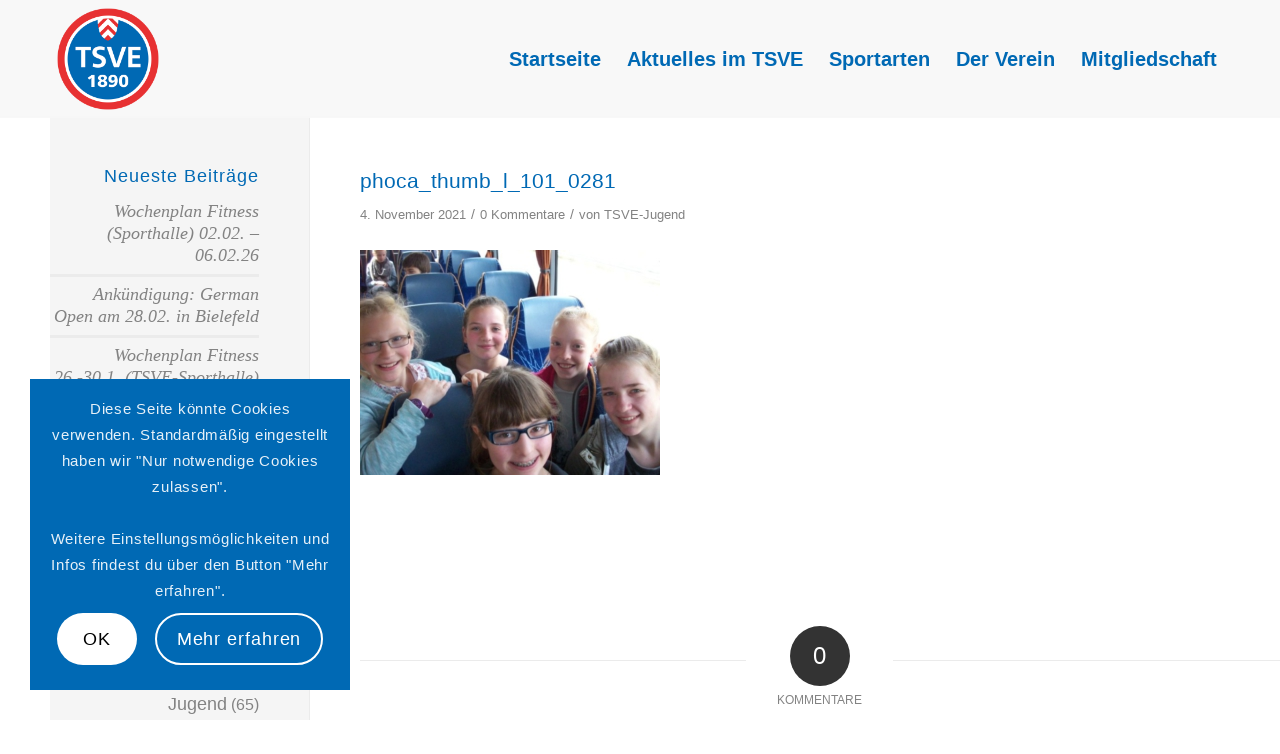

--- FILE ---
content_type: text/html; charset=UTF-8
request_url: https://www.tsve.de/heidepark-2015/phoca_thumb_l_101_0281/
body_size: 21006
content:
<!DOCTYPE html>
<html lang="de" class="html_stretched responsive av-preloader-disabled  html_header_top html_logo_left html_main_nav_header html_menu_right html_large html_header_sticky html_header_shrinking_disabled html_mobile_menu_tablet html_header_searchicon_disabled html_content_align_center html_header_unstick_top_disabled html_header_stretch_disabled html_av-overlay-side html_av-overlay-side-classic html_29 html_av-submenu-noclone html_entry_id_2844 av-cookies-consent-show-message-bar av-cookies-cookie-consent-enabled av-cookies-needs-opt-in av-cookies-user-needs-accept-button avia-cookie-check-browser-settings av-no-preview av-default-lightbox html_text_menu_active av-mobile-menu-switch-default">
<head>
<meta charset="UTF-8" />
<meta name="robots" content="index, follow" />


<!-- mobile setting -->
<meta name="viewport" content="width=device-width, initial-scale=1">

<!-- Scripts/CSS and wp_head hook -->
<title>phoca_thumb_l_101_0281 &#8211; TSVE 1890 Bielefeld e.V.</title>
<meta name='robots' content='max-image-preview:large' />

				<script type='text/javascript'>

				function avia_cookie_check_sessionStorage()
				{
					//	FF throws error when all cookies blocked !!
					var sessionBlocked = false;
					try
					{
						var test = sessionStorage.getItem( 'aviaCookieRefused' ) != null;
					}
					catch(e)
					{
						sessionBlocked = true;
					}

					var aviaCookieRefused = ! sessionBlocked ? sessionStorage.getItem( 'aviaCookieRefused' ) : null;

					var html = document.getElementsByTagName('html')[0];

					/**
					 * Set a class to avoid calls to sessionStorage
					 */
					if( sessionBlocked || aviaCookieRefused )
					{
						if( html.className.indexOf('av-cookies-session-refused') < 0 )
						{
							html.className += ' av-cookies-session-refused';
						}
					}

					if( sessionBlocked || aviaCookieRefused || document.cookie.match(/aviaCookieConsent/) )
					{
						if( html.className.indexOf('av-cookies-user-silent-accept') >= 0 )
						{
							 html.className = html.className.replace(/\bav-cookies-user-silent-accept\b/g, '');
						}
					}
				}

				avia_cookie_check_sessionStorage();

			</script>
			<link rel='dns-prefetch' href='//hcaptcha.com' />
<link rel="alternate" title="oEmbed (JSON)" type="application/json+oembed" href="https://www.tsve.de/wp-json/oembed/1.0/embed?url=https%3A%2F%2Fwww.tsve.de%2Fheidepark-2015%2Fphoca_thumb_l_101_0281%2F" />
<link rel="alternate" title="oEmbed (XML)" type="text/xml+oembed" href="https://www.tsve.de/wp-json/oembed/1.0/embed?url=https%3A%2F%2Fwww.tsve.de%2Fheidepark-2015%2Fphoca_thumb_l_101_0281%2F&#038;format=xml" />
<style id='wp-img-auto-sizes-contain-inline-css' type='text/css'>
img:is([sizes=auto i],[sizes^="auto," i]){contain-intrinsic-size:3000px 1500px}
/*# sourceURL=wp-img-auto-sizes-contain-inline-css */
</style>
<style id='wp-block-library-inline-css' type='text/css'>
:root{--wp-block-synced-color:#7a00df;--wp-block-synced-color--rgb:122,0,223;--wp-bound-block-color:var(--wp-block-synced-color);--wp-editor-canvas-background:#ddd;--wp-admin-theme-color:#007cba;--wp-admin-theme-color--rgb:0,124,186;--wp-admin-theme-color-darker-10:#006ba1;--wp-admin-theme-color-darker-10--rgb:0,107,160.5;--wp-admin-theme-color-darker-20:#005a87;--wp-admin-theme-color-darker-20--rgb:0,90,135;--wp-admin-border-width-focus:2px}@media (min-resolution:192dpi){:root{--wp-admin-border-width-focus:1.5px}}.wp-element-button{cursor:pointer}:root .has-very-light-gray-background-color{background-color:#eee}:root .has-very-dark-gray-background-color{background-color:#313131}:root .has-very-light-gray-color{color:#eee}:root .has-very-dark-gray-color{color:#313131}:root .has-vivid-green-cyan-to-vivid-cyan-blue-gradient-background{background:linear-gradient(135deg,#00d084,#0693e3)}:root .has-purple-crush-gradient-background{background:linear-gradient(135deg,#34e2e4,#4721fb 50%,#ab1dfe)}:root .has-hazy-dawn-gradient-background{background:linear-gradient(135deg,#faaca8,#dad0ec)}:root .has-subdued-olive-gradient-background{background:linear-gradient(135deg,#fafae1,#67a671)}:root .has-atomic-cream-gradient-background{background:linear-gradient(135deg,#fdd79a,#004a59)}:root .has-nightshade-gradient-background{background:linear-gradient(135deg,#330968,#31cdcf)}:root .has-midnight-gradient-background{background:linear-gradient(135deg,#020381,#2874fc)}:root{--wp--preset--font-size--normal:16px;--wp--preset--font-size--huge:42px}.has-regular-font-size{font-size:1em}.has-larger-font-size{font-size:2.625em}.has-normal-font-size{font-size:var(--wp--preset--font-size--normal)}.has-huge-font-size{font-size:var(--wp--preset--font-size--huge)}.has-text-align-center{text-align:center}.has-text-align-left{text-align:left}.has-text-align-right{text-align:right}.has-fit-text{white-space:nowrap!important}#end-resizable-editor-section{display:none}.aligncenter{clear:both}.items-justified-left{justify-content:flex-start}.items-justified-center{justify-content:center}.items-justified-right{justify-content:flex-end}.items-justified-space-between{justify-content:space-between}.screen-reader-text{border:0;clip-path:inset(50%);height:1px;margin:-1px;overflow:hidden;padding:0;position:absolute;width:1px;word-wrap:normal!important}.screen-reader-text:focus{background-color:#ddd;clip-path:none;color:#444;display:block;font-size:1em;height:auto;left:5px;line-height:normal;padding:15px 23px 14px;text-decoration:none;top:5px;width:auto;z-index:100000}html :where(.has-border-color){border-style:solid}html :where([style*=border-top-color]){border-top-style:solid}html :where([style*=border-right-color]){border-right-style:solid}html :where([style*=border-bottom-color]){border-bottom-style:solid}html :where([style*=border-left-color]){border-left-style:solid}html :where([style*=border-width]){border-style:solid}html :where([style*=border-top-width]){border-top-style:solid}html :where([style*=border-right-width]){border-right-style:solid}html :where([style*=border-bottom-width]){border-bottom-style:solid}html :where([style*=border-left-width]){border-left-style:solid}html :where(img[class*=wp-image-]){height:auto;max-width:100%}:where(figure){margin:0 0 1em}html :where(.is-position-sticky){--wp-admin--admin-bar--position-offset:var(--wp-admin--admin-bar--height,0px)}@media screen and (max-width:600px){html :where(.is-position-sticky){--wp-admin--admin-bar--position-offset:0px}}

/*# sourceURL=wp-block-library-inline-css */
</style><style id='global-styles-inline-css' type='text/css'>
:root{--wp--preset--aspect-ratio--square: 1;--wp--preset--aspect-ratio--4-3: 4/3;--wp--preset--aspect-ratio--3-4: 3/4;--wp--preset--aspect-ratio--3-2: 3/2;--wp--preset--aspect-ratio--2-3: 2/3;--wp--preset--aspect-ratio--16-9: 16/9;--wp--preset--aspect-ratio--9-16: 9/16;--wp--preset--color--black: #000000;--wp--preset--color--cyan-bluish-gray: #abb8c3;--wp--preset--color--white: #ffffff;--wp--preset--color--pale-pink: #f78da7;--wp--preset--color--vivid-red: #cf2e2e;--wp--preset--color--luminous-vivid-orange: #ff6900;--wp--preset--color--luminous-vivid-amber: #fcb900;--wp--preset--color--light-green-cyan: #7bdcb5;--wp--preset--color--vivid-green-cyan: #00d084;--wp--preset--color--pale-cyan-blue: #8ed1fc;--wp--preset--color--vivid-cyan-blue: #0693e3;--wp--preset--color--vivid-purple: #9b51e0;--wp--preset--color--metallic-red: #b02b2c;--wp--preset--color--maximum-yellow-red: #edae44;--wp--preset--color--yellow-sun: #eeee22;--wp--preset--color--palm-leaf: #83a846;--wp--preset--color--aero: #7bb0e7;--wp--preset--color--old-lavender: #745f7e;--wp--preset--color--steel-teal: #5f8789;--wp--preset--color--raspberry-pink: #d65799;--wp--preset--color--medium-turquoise: #4ecac2;--wp--preset--gradient--vivid-cyan-blue-to-vivid-purple: linear-gradient(135deg,rgb(6,147,227) 0%,rgb(155,81,224) 100%);--wp--preset--gradient--light-green-cyan-to-vivid-green-cyan: linear-gradient(135deg,rgb(122,220,180) 0%,rgb(0,208,130) 100%);--wp--preset--gradient--luminous-vivid-amber-to-luminous-vivid-orange: linear-gradient(135deg,rgb(252,185,0) 0%,rgb(255,105,0) 100%);--wp--preset--gradient--luminous-vivid-orange-to-vivid-red: linear-gradient(135deg,rgb(255,105,0) 0%,rgb(207,46,46) 100%);--wp--preset--gradient--very-light-gray-to-cyan-bluish-gray: linear-gradient(135deg,rgb(238,238,238) 0%,rgb(169,184,195) 100%);--wp--preset--gradient--cool-to-warm-spectrum: linear-gradient(135deg,rgb(74,234,220) 0%,rgb(151,120,209) 20%,rgb(207,42,186) 40%,rgb(238,44,130) 60%,rgb(251,105,98) 80%,rgb(254,248,76) 100%);--wp--preset--gradient--blush-light-purple: linear-gradient(135deg,rgb(255,206,236) 0%,rgb(152,150,240) 100%);--wp--preset--gradient--blush-bordeaux: linear-gradient(135deg,rgb(254,205,165) 0%,rgb(254,45,45) 50%,rgb(107,0,62) 100%);--wp--preset--gradient--luminous-dusk: linear-gradient(135deg,rgb(255,203,112) 0%,rgb(199,81,192) 50%,rgb(65,88,208) 100%);--wp--preset--gradient--pale-ocean: linear-gradient(135deg,rgb(255,245,203) 0%,rgb(182,227,212) 50%,rgb(51,167,181) 100%);--wp--preset--gradient--electric-grass: linear-gradient(135deg,rgb(202,248,128) 0%,rgb(113,206,126) 100%);--wp--preset--gradient--midnight: linear-gradient(135deg,rgb(2,3,129) 0%,rgb(40,116,252) 100%);--wp--preset--font-size--small: 1rem;--wp--preset--font-size--medium: 1.125rem;--wp--preset--font-size--large: 1.75rem;--wp--preset--font-size--x-large: clamp(1.75rem, 3vw, 2.25rem);--wp--preset--spacing--20: 0.44rem;--wp--preset--spacing--30: 0.67rem;--wp--preset--spacing--40: 1rem;--wp--preset--spacing--50: 1.5rem;--wp--preset--spacing--60: 2.25rem;--wp--preset--spacing--70: 3.38rem;--wp--preset--spacing--80: 5.06rem;--wp--preset--shadow--natural: 6px 6px 9px rgba(0, 0, 0, 0.2);--wp--preset--shadow--deep: 12px 12px 50px rgba(0, 0, 0, 0.4);--wp--preset--shadow--sharp: 6px 6px 0px rgba(0, 0, 0, 0.2);--wp--preset--shadow--outlined: 6px 6px 0px -3px rgb(255, 255, 255), 6px 6px rgb(0, 0, 0);--wp--preset--shadow--crisp: 6px 6px 0px rgb(0, 0, 0);}:root { --wp--style--global--content-size: 800px;--wp--style--global--wide-size: 1130px; }:where(body) { margin: 0; }.wp-site-blocks > .alignleft { float: left; margin-right: 2em; }.wp-site-blocks > .alignright { float: right; margin-left: 2em; }.wp-site-blocks > .aligncenter { justify-content: center; margin-left: auto; margin-right: auto; }:where(.is-layout-flex){gap: 0.5em;}:where(.is-layout-grid){gap: 0.5em;}.is-layout-flow > .alignleft{float: left;margin-inline-start: 0;margin-inline-end: 2em;}.is-layout-flow > .alignright{float: right;margin-inline-start: 2em;margin-inline-end: 0;}.is-layout-flow > .aligncenter{margin-left: auto !important;margin-right: auto !important;}.is-layout-constrained > .alignleft{float: left;margin-inline-start: 0;margin-inline-end: 2em;}.is-layout-constrained > .alignright{float: right;margin-inline-start: 2em;margin-inline-end: 0;}.is-layout-constrained > .aligncenter{margin-left: auto !important;margin-right: auto !important;}.is-layout-constrained > :where(:not(.alignleft):not(.alignright):not(.alignfull)){max-width: var(--wp--style--global--content-size);margin-left: auto !important;margin-right: auto !important;}.is-layout-constrained > .alignwide{max-width: var(--wp--style--global--wide-size);}body .is-layout-flex{display: flex;}.is-layout-flex{flex-wrap: wrap;align-items: center;}.is-layout-flex > :is(*, div){margin: 0;}body .is-layout-grid{display: grid;}.is-layout-grid > :is(*, div){margin: 0;}body{padding-top: 0px;padding-right: 0px;padding-bottom: 0px;padding-left: 0px;}a:where(:not(.wp-element-button)){text-decoration: underline;}:root :where(.wp-element-button, .wp-block-button__link){background-color: #32373c;border-width: 0;color: #fff;font-family: inherit;font-size: inherit;font-style: inherit;font-weight: inherit;letter-spacing: inherit;line-height: inherit;padding-top: calc(0.667em + 2px);padding-right: calc(1.333em + 2px);padding-bottom: calc(0.667em + 2px);padding-left: calc(1.333em + 2px);text-decoration: none;text-transform: inherit;}.has-black-color{color: var(--wp--preset--color--black) !important;}.has-cyan-bluish-gray-color{color: var(--wp--preset--color--cyan-bluish-gray) !important;}.has-white-color{color: var(--wp--preset--color--white) !important;}.has-pale-pink-color{color: var(--wp--preset--color--pale-pink) !important;}.has-vivid-red-color{color: var(--wp--preset--color--vivid-red) !important;}.has-luminous-vivid-orange-color{color: var(--wp--preset--color--luminous-vivid-orange) !important;}.has-luminous-vivid-amber-color{color: var(--wp--preset--color--luminous-vivid-amber) !important;}.has-light-green-cyan-color{color: var(--wp--preset--color--light-green-cyan) !important;}.has-vivid-green-cyan-color{color: var(--wp--preset--color--vivid-green-cyan) !important;}.has-pale-cyan-blue-color{color: var(--wp--preset--color--pale-cyan-blue) !important;}.has-vivid-cyan-blue-color{color: var(--wp--preset--color--vivid-cyan-blue) !important;}.has-vivid-purple-color{color: var(--wp--preset--color--vivid-purple) !important;}.has-metallic-red-color{color: var(--wp--preset--color--metallic-red) !important;}.has-maximum-yellow-red-color{color: var(--wp--preset--color--maximum-yellow-red) !important;}.has-yellow-sun-color{color: var(--wp--preset--color--yellow-sun) !important;}.has-palm-leaf-color{color: var(--wp--preset--color--palm-leaf) !important;}.has-aero-color{color: var(--wp--preset--color--aero) !important;}.has-old-lavender-color{color: var(--wp--preset--color--old-lavender) !important;}.has-steel-teal-color{color: var(--wp--preset--color--steel-teal) !important;}.has-raspberry-pink-color{color: var(--wp--preset--color--raspberry-pink) !important;}.has-medium-turquoise-color{color: var(--wp--preset--color--medium-turquoise) !important;}.has-black-background-color{background-color: var(--wp--preset--color--black) !important;}.has-cyan-bluish-gray-background-color{background-color: var(--wp--preset--color--cyan-bluish-gray) !important;}.has-white-background-color{background-color: var(--wp--preset--color--white) !important;}.has-pale-pink-background-color{background-color: var(--wp--preset--color--pale-pink) !important;}.has-vivid-red-background-color{background-color: var(--wp--preset--color--vivid-red) !important;}.has-luminous-vivid-orange-background-color{background-color: var(--wp--preset--color--luminous-vivid-orange) !important;}.has-luminous-vivid-amber-background-color{background-color: var(--wp--preset--color--luminous-vivid-amber) !important;}.has-light-green-cyan-background-color{background-color: var(--wp--preset--color--light-green-cyan) !important;}.has-vivid-green-cyan-background-color{background-color: var(--wp--preset--color--vivid-green-cyan) !important;}.has-pale-cyan-blue-background-color{background-color: var(--wp--preset--color--pale-cyan-blue) !important;}.has-vivid-cyan-blue-background-color{background-color: var(--wp--preset--color--vivid-cyan-blue) !important;}.has-vivid-purple-background-color{background-color: var(--wp--preset--color--vivid-purple) !important;}.has-metallic-red-background-color{background-color: var(--wp--preset--color--metallic-red) !important;}.has-maximum-yellow-red-background-color{background-color: var(--wp--preset--color--maximum-yellow-red) !important;}.has-yellow-sun-background-color{background-color: var(--wp--preset--color--yellow-sun) !important;}.has-palm-leaf-background-color{background-color: var(--wp--preset--color--palm-leaf) !important;}.has-aero-background-color{background-color: var(--wp--preset--color--aero) !important;}.has-old-lavender-background-color{background-color: var(--wp--preset--color--old-lavender) !important;}.has-steel-teal-background-color{background-color: var(--wp--preset--color--steel-teal) !important;}.has-raspberry-pink-background-color{background-color: var(--wp--preset--color--raspberry-pink) !important;}.has-medium-turquoise-background-color{background-color: var(--wp--preset--color--medium-turquoise) !important;}.has-black-border-color{border-color: var(--wp--preset--color--black) !important;}.has-cyan-bluish-gray-border-color{border-color: var(--wp--preset--color--cyan-bluish-gray) !important;}.has-white-border-color{border-color: var(--wp--preset--color--white) !important;}.has-pale-pink-border-color{border-color: var(--wp--preset--color--pale-pink) !important;}.has-vivid-red-border-color{border-color: var(--wp--preset--color--vivid-red) !important;}.has-luminous-vivid-orange-border-color{border-color: var(--wp--preset--color--luminous-vivid-orange) !important;}.has-luminous-vivid-amber-border-color{border-color: var(--wp--preset--color--luminous-vivid-amber) !important;}.has-light-green-cyan-border-color{border-color: var(--wp--preset--color--light-green-cyan) !important;}.has-vivid-green-cyan-border-color{border-color: var(--wp--preset--color--vivid-green-cyan) !important;}.has-pale-cyan-blue-border-color{border-color: var(--wp--preset--color--pale-cyan-blue) !important;}.has-vivid-cyan-blue-border-color{border-color: var(--wp--preset--color--vivid-cyan-blue) !important;}.has-vivid-purple-border-color{border-color: var(--wp--preset--color--vivid-purple) !important;}.has-metallic-red-border-color{border-color: var(--wp--preset--color--metallic-red) !important;}.has-maximum-yellow-red-border-color{border-color: var(--wp--preset--color--maximum-yellow-red) !important;}.has-yellow-sun-border-color{border-color: var(--wp--preset--color--yellow-sun) !important;}.has-palm-leaf-border-color{border-color: var(--wp--preset--color--palm-leaf) !important;}.has-aero-border-color{border-color: var(--wp--preset--color--aero) !important;}.has-old-lavender-border-color{border-color: var(--wp--preset--color--old-lavender) !important;}.has-steel-teal-border-color{border-color: var(--wp--preset--color--steel-teal) !important;}.has-raspberry-pink-border-color{border-color: var(--wp--preset--color--raspberry-pink) !important;}.has-medium-turquoise-border-color{border-color: var(--wp--preset--color--medium-turquoise) !important;}.has-vivid-cyan-blue-to-vivid-purple-gradient-background{background: var(--wp--preset--gradient--vivid-cyan-blue-to-vivid-purple) !important;}.has-light-green-cyan-to-vivid-green-cyan-gradient-background{background: var(--wp--preset--gradient--light-green-cyan-to-vivid-green-cyan) !important;}.has-luminous-vivid-amber-to-luminous-vivid-orange-gradient-background{background: var(--wp--preset--gradient--luminous-vivid-amber-to-luminous-vivid-orange) !important;}.has-luminous-vivid-orange-to-vivid-red-gradient-background{background: var(--wp--preset--gradient--luminous-vivid-orange-to-vivid-red) !important;}.has-very-light-gray-to-cyan-bluish-gray-gradient-background{background: var(--wp--preset--gradient--very-light-gray-to-cyan-bluish-gray) !important;}.has-cool-to-warm-spectrum-gradient-background{background: var(--wp--preset--gradient--cool-to-warm-spectrum) !important;}.has-blush-light-purple-gradient-background{background: var(--wp--preset--gradient--blush-light-purple) !important;}.has-blush-bordeaux-gradient-background{background: var(--wp--preset--gradient--blush-bordeaux) !important;}.has-luminous-dusk-gradient-background{background: var(--wp--preset--gradient--luminous-dusk) !important;}.has-pale-ocean-gradient-background{background: var(--wp--preset--gradient--pale-ocean) !important;}.has-electric-grass-gradient-background{background: var(--wp--preset--gradient--electric-grass) !important;}.has-midnight-gradient-background{background: var(--wp--preset--gradient--midnight) !important;}.has-small-font-size{font-size: var(--wp--preset--font-size--small) !important;}.has-medium-font-size{font-size: var(--wp--preset--font-size--medium) !important;}.has-large-font-size{font-size: var(--wp--preset--font-size--large) !important;}.has-x-large-font-size{font-size: var(--wp--preset--font-size--x-large) !important;}
/*# sourceURL=global-styles-inline-css */
</style>

<link rel='stylesheet' id='iwpm-public-style-css' href='https://www.tsve.de/wp-content/plugins/iwp-menu-pro/assets/css/public.css?ver=1.0.0' type='text/css' media='all' />
<link rel='stylesheet' id='tablepress-default-css' href='https://www.tsve.de/wp-content/plugins/tablepress/css/build/default.css?ver=3.2.6' type='text/css' media='all' />
<link rel='stylesheet' id='avia-merged-styles-css' href='https://www.tsve.de/wp-content/uploads/dynamic_avia/avia-merged-styles-05d8c7a1304d3efe7e00b7dddd073d10---697e189f6ee14.css' type='text/css' media='all' />
<script type="text/javascript" src="https://www.tsve.de/wp-includes/js/jquery/jquery.min.js?ver=3.7.1" id="jquery-core-js"></script>
<script type="text/javascript" src="https://www.tsve.de/wp-includes/js/jquery/jquery-migrate.min.js?ver=3.4.1" id="jquery-migrate-js"></script>
<script type="text/javascript" src="https://www.tsve.de/wp-content/plugins/iwp-menu-pro/assets/js/public.js?ver=1.0.0" id="iwpm-public-script-js"></script>
<script type="text/javascript" src="https://www.tsve.de/wp-content/plugins/iwp-menu-pro/assets/js/menu.js?ver=1.0.0" id="iwpm-menu-script-js"></script>
<script type="text/javascript" src="https://www.tsve.de/wp-content/uploads/dynamic_avia/avia-head-scripts-070366f63d82c41a8edf227fc9d22909---697e189f83cb2.js" id="avia-head-scripts-js"></script>
<link rel="https://api.w.org/" href="https://www.tsve.de/wp-json/" /><link rel="alternate" title="JSON" type="application/json" href="https://www.tsve.de/wp-json/wp/v2/media/2844" /><meta name="generator" content="WordPress 6.9" />
<link rel="canonical" href="https://www.tsve.de/heidepark-2015/phoca_thumb_l_101_0281/" />
<link rel='shortlink' href='https://www.tsve.de/?p=2844' />
<style>
.h-captcha{position:relative;display:block;margin-bottom:2rem;padding:0;clear:both}.h-captcha[data-size="normal"]{width:302px;height:76px}.h-captcha[data-size="compact"]{width:158px;height:138px}.h-captcha[data-size="invisible"]{display:none}.h-captcha iframe{z-index:1}.h-captcha::before{content:"";display:block;position:absolute;top:0;left:0;background:url(https://www.tsve.de/wp-content/plugins/hcaptcha-for-forms-and-more/assets/images/hcaptcha-div-logo.svg) no-repeat;border:1px solid #fff0;border-radius:4px;box-sizing:border-box}.h-captcha::after{content:"The hCaptcha loading is delayed until user interaction.";font-family:-apple-system,system-ui,BlinkMacSystemFont,"Segoe UI",Roboto,Oxygen,Ubuntu,"Helvetica Neue",Arial,sans-serif;font-size:10px;font-weight:500;position:absolute;top:0;bottom:0;left:0;right:0;box-sizing:border-box;color:#bf1722;opacity:0}.h-captcha:not(:has(iframe))::after{animation:hcap-msg-fade-in .3s ease forwards;animation-delay:2s}.h-captcha:has(iframe)::after{animation:none;opacity:0}@keyframes hcap-msg-fade-in{to{opacity:1}}.h-captcha[data-size="normal"]::before{width:302px;height:76px;background-position:93.8% 28%}.h-captcha[data-size="normal"]::after{width:302px;height:76px;display:flex;flex-wrap:wrap;align-content:center;line-height:normal;padding:0 75px 0 10px}.h-captcha[data-size="compact"]::before{width:158px;height:138px;background-position:49.9% 78.8%}.h-captcha[data-size="compact"]::after{width:158px;height:138px;text-align:center;line-height:normal;padding:24px 10px 10px 10px}.h-captcha[data-theme="light"]::before,body.is-light-theme .h-captcha[data-theme="auto"]::before,.h-captcha[data-theme="auto"]::before{background-color:#fafafa;border:1px solid #e0e0e0}.h-captcha[data-theme="dark"]::before,body.is-dark-theme .h-captcha[data-theme="auto"]::before,html.wp-dark-mode-active .h-captcha[data-theme="auto"]::before,html.drdt-dark-mode .h-captcha[data-theme="auto"]::before{background-image:url(https://www.tsve.de/wp-content/plugins/hcaptcha-for-forms-and-more/assets/images/hcaptcha-div-logo-white.svg);background-repeat:no-repeat;background-color:#333;border:1px solid #f5f5f5}@media (prefers-color-scheme:dark){.h-captcha[data-theme="auto"]::before{background-image:url(https://www.tsve.de/wp-content/plugins/hcaptcha-for-forms-and-more/assets/images/hcaptcha-div-logo-white.svg);background-repeat:no-repeat;background-color:#333;border:1px solid #f5f5f5}}.h-captcha[data-theme="custom"]::before{background-color:initial}.h-captcha[data-size="invisible"]::before,.h-captcha[data-size="invisible"]::after{display:none}.h-captcha iframe{position:relative}div[style*="z-index: 2147483647"] div[style*="border-width: 11px"][style*="position: absolute"][style*="pointer-events: none"]{border-style:none}
</style>
<style type="text/css" id="iwpm-dynamic-style"></style>
<link rel="icon" href="https://www.tsve.de/wp-content/uploads/2021/08/TSVE_Logo_bis-30mm-800-300x300.png" type="image/png">
<!--[if lt IE 9]><script src="https://www.tsve.de/wp-content/themes/enfold/js/html5shiv.js"></script><![endif]--><link rel="profile" href="https://gmpg.org/xfn/11" />
<link rel="alternate" type="application/rss+xml" title="TSVE 1890 Bielefeld e.V. RSS2 Feed" href="https://www.tsve.de/feed/" />
<link rel="pingback" href="https://www.tsve.de/xmlrpc.php" />
<style type="text/css" id="iwpm-dynamic-style"></style>
<!-- To speed up the rendering and to display the site as fast as possible to the user we include some styles and scripts for above the fold content inline -->
<script type="text/javascript">'use strict';var avia_is_mobile=!1;if(/Android|webOS|iPhone|iPad|iPod|BlackBerry|IEMobile|Opera Mini/i.test(navigator.userAgent)&&'ontouchstart' in document.documentElement){avia_is_mobile=!0;document.documentElement.className+=' avia_mobile '}
else{document.documentElement.className+=' avia_desktop '};document.documentElement.className+=' js_active ';(function(){var e=['-webkit-','-moz-','-ms-',''],n='',o=!1,a=!1;for(var t in e){if(e[t]+'transform' in document.documentElement.style){o=!0;n=e[t]+'transform'};if(e[t]+'perspective' in document.documentElement.style){a=!0}};if(o){document.documentElement.className+=' avia_transform '};if(a){document.documentElement.className+=' avia_transform3d '};if(typeof document.getElementsByClassName=='function'&&typeof document.documentElement.getBoundingClientRect=='function'&&avia_is_mobile==!1){if(n&&window.innerHeight>0){setTimeout(function(){var e=0,o={},a=0,t=document.getElementsByClassName('av-parallax'),i=window.pageYOffset||document.documentElement.scrollTop;for(e=0;e<t.length;e++){t[e].style.top='0px';o=t[e].getBoundingClientRect();a=Math.ceil((window.innerHeight+i-o.top)*0.3);t[e].style[n]='translate(0px, '+a+'px)';t[e].style.top='auto';t[e].className+=' enabled-parallax '}},50)}}})();</script><style type="text/css">
		@font-face {font-family: 'entypo-fontello-enfold'; font-weight: normal; font-style: normal; font-display: auto;
		src: url('https://www.tsve.de/wp-content/themes/enfold/config-templatebuilder/avia-template-builder/assets/fonts/entypo-fontello-enfold/entypo-fontello-enfold.woff2') format('woff2'),
		url('https://www.tsve.de/wp-content/themes/enfold/config-templatebuilder/avia-template-builder/assets/fonts/entypo-fontello-enfold/entypo-fontello-enfold.woff') format('woff'),
		url('https://www.tsve.de/wp-content/themes/enfold/config-templatebuilder/avia-template-builder/assets/fonts/entypo-fontello-enfold/entypo-fontello-enfold.ttf') format('truetype'),
		url('https://www.tsve.de/wp-content/themes/enfold/config-templatebuilder/avia-template-builder/assets/fonts/entypo-fontello-enfold/entypo-fontello-enfold.svg#entypo-fontello-enfold') format('svg'),
		url('https://www.tsve.de/wp-content/themes/enfold/config-templatebuilder/avia-template-builder/assets/fonts/entypo-fontello-enfold/entypo-fontello-enfold.eot'),
		url('https://www.tsve.de/wp-content/themes/enfold/config-templatebuilder/avia-template-builder/assets/fonts/entypo-fontello-enfold/entypo-fontello-enfold.eot?#iefix') format('embedded-opentype');
		}

		#top .avia-font-entypo-fontello-enfold, body .avia-font-entypo-fontello-enfold, html body [data-av_iconfont='entypo-fontello-enfold']:before{ font-family: 'entypo-fontello-enfold'; }
		
		@font-face {font-family: 'entypo-fontello'; font-weight: normal; font-style: normal; font-display: auto;
		src: url('https://www.tsve.de/wp-content/themes/enfold/config-templatebuilder/avia-template-builder/assets/fonts/entypo-fontello/entypo-fontello.woff2') format('woff2'),
		url('https://www.tsve.de/wp-content/themes/enfold/config-templatebuilder/avia-template-builder/assets/fonts/entypo-fontello/entypo-fontello.woff') format('woff'),
		url('https://www.tsve.de/wp-content/themes/enfold/config-templatebuilder/avia-template-builder/assets/fonts/entypo-fontello/entypo-fontello.ttf') format('truetype'),
		url('https://www.tsve.de/wp-content/themes/enfold/config-templatebuilder/avia-template-builder/assets/fonts/entypo-fontello/entypo-fontello.svg#entypo-fontello') format('svg'),
		url('https://www.tsve.de/wp-content/themes/enfold/config-templatebuilder/avia-template-builder/assets/fonts/entypo-fontello/entypo-fontello.eot'),
		url('https://www.tsve.de/wp-content/themes/enfold/config-templatebuilder/avia-template-builder/assets/fonts/entypo-fontello/entypo-fontello.eot?#iefix') format('embedded-opentype');
		}

		#top .avia-font-entypo-fontello, body .avia-font-entypo-fontello, html body [data-av_iconfont='entypo-fontello']:before{ font-family: 'entypo-fontello'; }
		</style>

<!--
Debugging Info for Theme support: 

Theme: Enfold
Version: 7.1
Installed: enfold
AviaFramework Version: 5.6
AviaBuilder Version: 6.0
aviaElementManager Version: 1.0.1
ML:512-PU:35-PLA:16
WP:6.9
Compress: CSS:all theme files - JS:all theme files
Updates: enabled - token has changed and not verified
PLAu:13
-->
</head>

<body id="top" class="attachment wp-singular attachment-template-default single single-attachment postid-2844 attachmentid-2844 attachment-jpeg wp-theme-enfold stretched rtl_columns av-curtain-numeric noto-sans-sc-custom noto-sans-sc  post-type-attachment avia-responsive-images-support" itemscope="itemscope" itemtype="https://schema.org/WebPage" >

	
	<div id='wrap_all'>

	
<header id='header' class='all_colors header_color light_bg_color  av_header_top av_logo_left av_main_nav_header av_menu_right av_large av_header_sticky av_header_shrinking_disabled av_header_stretch_disabled av_mobile_menu_tablet av_header_searchicon_disabled av_header_unstick_top_disabled av_bottom_nav_disabled  av_header_border_disabled'  data-av_shrink_factor='50' role="banner" itemscope="itemscope" itemtype="https://schema.org/WPHeader" >

		<div  id='header_main' class='container_wrap container_wrap_logo'>

        <div class='container av-logo-container'><div class='inner-container'><span class='logo avia-standard-logo'><a href='https://www.tsve.de/' class='' aria-label='TSVE_Logo_bis 30mm-800' title='TSVE_Logo_bis 30mm-800'><img src="https://www.tsve.de/wp-content/uploads/2021/08/TSVE_Logo_bis-30mm-800.png" srcset="https://www.tsve.de/wp-content/uploads/2021/08/TSVE_Logo_bis-30mm-800.png 800w, https://www.tsve.de/wp-content/uploads/2021/08/TSVE_Logo_bis-30mm-800-300x300.png 300w, https://www.tsve.de/wp-content/uploads/2021/08/TSVE_Logo_bis-30mm-800-80x80.png 80w, https://www.tsve.de/wp-content/uploads/2021/08/TSVE_Logo_bis-30mm-800-768x768.png 768w, https://www.tsve.de/wp-content/uploads/2021/08/TSVE_Logo_bis-30mm-800-36x36.png 36w, https://www.tsve.de/wp-content/uploads/2021/08/TSVE_Logo_bis-30mm-800-180x180.png 180w, https://www.tsve.de/wp-content/uploads/2021/08/TSVE_Logo_bis-30mm-800-705x705.png 705w" sizes="(max-width: 800px) 100vw, 800px" height="100" width="300" alt='TSVE 1890 Bielefeld e.V.' title='TSVE_Logo_bis 30mm-800' /></a></span><nav class='main_menu' data-selectname='Wähle eine Seite'  role="navigation" itemscope="itemscope" itemtype="https://schema.org/SiteNavigationElement" ><div class="avia-menu av-main-nav-wrap"><ul role="menu" class="menu av-main-nav" id="avia-menu"><li role="menuitem" id="menu-item-3733" class="menu-item menu-item-type-post_type menu-item-object-page menu-item-home menu-item-top-level menu-item-top-level-1"><a href="https://www.tsve.de/" itemprop="url" tabindex="0"><span class="avia-bullet"></span><span class="avia-menu-text">Startseite</span><span class="avia-menu-fx"><span class="avia-arrow-wrap"><span class="avia-arrow"></span></span></span></a></li>
<li role="menuitem" id="menu-item-1576" class="menu-item menu-item-type-post_type menu-item-object-page current_page_parent menu-item-top-level menu-item-top-level-2"><a href="https://www.tsve.de/tsve-aktuelles/" itemprop="url" tabindex="0"><span class="avia-bullet"></span><span class="avia-menu-text">Aktuelles im TSVE</span><span class="avia-menu-fx"><span class="avia-arrow-wrap"><span class="avia-arrow"></span></span></span></a></li>
<li role="menuitem" id="menu-item-4471" class="menu-item menu-item-type-post_type menu-item-object-page menu-item-has-children menu-item-mega-parent  menu-item-top-level menu-item-top-level-3"><a href="https://www.tsve.de/tsve-sportarten/" itemprop="url" tabindex="0"><span class="avia-bullet"></span><span class="avia-menu-text">Sportarten</span><span class="avia-menu-fx"><span class="avia-arrow-wrap"><span class="avia-arrow"></span></span></span></a>
<div class='avia_mega_div avia_mega2 six units'>

<ul class="sub-menu">
	<li role="menuitem" id="menu-item-4470" class="menu-item menu-item-type-post_type menu-item-object-page menu-item-has-children avia_mega_menu_columns_2 three units  avia_mega_menu_columns_first">
	<ul class="sub-menu">
		<li role="menuitem" id="menu-item-4458" class="menu-item menu-item-type-post_type menu-item-object-page"><a href="https://www.tsve.de/badminton/" itemprop="url" tabindex="0"><span class="avia-bullet"></span><span class="avia-menu-text">Badminton</span></a></li>
		<li role="menuitem" id="menu-item-4459" class="menu-item menu-item-type-post_type menu-item-object-page"><a href="https://www.tsve.de/basketball/" itemprop="url" tabindex="0"><span class="avia-bullet"></span><span class="avia-menu-text">Basketball</span></a></li>
		<li role="menuitem" id="menu-item-4460" class="menu-item menu-item-type-post_type menu-item-object-page"><a href="https://www.tsve.de/eissport/" itemprop="url" tabindex="0"><span class="avia-bullet"></span><span class="avia-menu-text">Eissport</span></a></li>
		<li role="menuitem" id="menu-item-4461" class="menu-item menu-item-type-post_type menu-item-object-page"><a href="https://www.tsve.de/gesundheitssport/" itemprop="url" tabindex="0"><span class="avia-bullet"></span><span class="avia-menu-text">Rehabilitationssport &#038; Fitness</span></a></li>
		<li role="menuitem" id="menu-item-4462" class="menu-item menu-item-type-post_type menu-item-object-page"><a href="https://www.tsve.de/tsve-aktuelles/handball/" itemprop="url" tabindex="0"><span class="avia-bullet"></span><span class="avia-menu-text">Handball</span></a></li>
		<li role="menuitem" id="menu-item-4151" class="menu-item menu-item-type-custom menu-item-object-custom"><a target="_blank" href="https://hermannslauf.de/" itemprop="url" tabindex="0"><span class="avia-bullet"></span><span class="avia-menu-text">Hermannslauf</span></a></li>
		<li role="menuitem" id="menu-item-4463" class="menu-item menu-item-type-post_type menu-item-object-page"><a href="https://www.tsve.de/judo/" itemprop="url" tabindex="0"><span class="avia-bullet"></span><span class="avia-menu-text">Kampfsport</span></a></li>
		<li role="menuitem" id="menu-item-4464" class="menu-item menu-item-type-post_type menu-item-object-page"><a href="https://www.tsve.de/kunstturnen/" itemprop="url" tabindex="0"><span class="avia-bullet"></span><span class="avia-menu-text">Kunstturnen</span></a></li>
		<li role="menuitem" id="menu-item-4465" class="menu-item menu-item-type-post_type menu-item-object-page"><a href="https://www.tsve.de/leichtathletik/" itemprop="url" tabindex="0"><span class="avia-bullet"></span><span class="avia-menu-text">Leichtathletik / Laufen</span></a></li>
		<li role="menuitem" id="menu-item-5041" class="menu-item menu-item-type-custom menu-item-object-custom"><a href="https://www.tsve.de/leichtathletik-nordic-walking/" itemprop="url" tabindex="0"><span class="avia-bullet"></span><span class="avia-menu-text">Nordic Walking</span></a></li>
		<li role="menuitem" id="menu-item-4466" class="menu-item menu-item-type-post_type menu-item-object-page"><a href="https://www.tsve.de/radsport/" itemprop="url" tabindex="0"><span class="avia-bullet"></span><span class="avia-menu-text">Radsport</span></a></li>
		<li role="menuitem" id="menu-item-4467" class="menu-item menu-item-type-post_type menu-item-object-page"><a href="https://www.tsve.de/rhoenradturnen/" itemprop="url" tabindex="0"><span class="avia-bullet"></span><span class="avia-menu-text">Rhönradturnen</span></a></li>
		<li role="menuitem" id="menu-item-4468" class="menu-item menu-item-type-post_type menu-item-object-page"><a href="https://www.tsve.de/rhythmische-sportgymnastik/" itemprop="url" tabindex="0"><span class="avia-bullet"></span><span class="avia-menu-text">Rhythmische Sportgymnastik</span></a></li>
		<li role="menuitem" id="menu-item-4469" class="menu-item menu-item-type-post_type menu-item-object-page"><a href="https://www.tsve.de/schwimmen/" itemprop="url" tabindex="0"><span class="avia-bullet"></span><span class="avia-menu-text">Schwimmen</span></a></li>
	</ul>
</li>
	<li role="menuitem" id="menu-item-4472" class="menu-item menu-item-type-post_type menu-item-object-page menu-item-has-children avia_mega_menu_columns_2 three units avia_mega_menu_columns_last">
	<ul class="sub-menu">
		<li role="menuitem" id="menu-item-4473" class="menu-item menu-item-type-post_type menu-item-object-page"><a href="https://www.tsve.de/tischtennis/" itemprop="url" tabindex="0"><span class="avia-bullet"></span><span class="avia-menu-text">Tischtennis</span></a></li>
		<li role="menuitem" id="menu-item-4474" class="menu-item menu-item-type-post_type menu-item-object-page menu-item-has-children"><a href="https://www.tsve.de/trendsportarten/" itemprop="url" tabindex="0"><span class="avia-bullet"></span><span class="avia-menu-text">Trendsportarten</span></a>
		<ul class="sub-menu">
			<li role="menuitem" id="menu-item-830" class="menu-item menu-item-type-custom menu-item-object-custom"><a href="https://www.tsve.de/trendsportarten/#bikepark" itemprop="url" tabindex="0"><span class="avia-bullet"></span><span class="avia-menu-text">Bike- und Skatepark</span></a></li>
			<li role="menuitem" id="menu-item-831" class="menu-item menu-item-type-custom menu-item-object-custom"><a href="https://www.tsve.de/trendsportarten/#abenteuer" itemprop="url" tabindex="0"><span class="avia-bullet"></span><span class="avia-menu-text">Abenteuer</span></a></li>
			<li role="menuitem" id="menu-item-832" class="menu-item menu-item-type-custom menu-item-object-custom"><a href="https://www.tsve.de/trendsportarten/#einradfahren" itemprop="url" tabindex="0"><span class="avia-bullet"></span><span class="avia-menu-text">Einradfahren</span></a></li>
			<li role="menuitem" id="menu-item-833" class="menu-item menu-item-type-custom menu-item-object-custom"><a href="https://www.tsve.de/trendsportarten/#rollerderby" itemprop="url" tabindex="0"><span class="avia-bullet"></span><span class="avia-menu-text">Roller Derby</span></a></li>
			<li role="menuitem" id="menu-item-8785" class="menu-item menu-item-type-custom menu-item-object-custom"><a href="https://www.tsve.de/trendsportarten/#akrobatik" itemprop="url" tabindex="0"><span class="avia-bullet"></span><span class="avia-menu-text">Akrobatik</span></a></li>
		</ul>
</li>
		<li role="menuitem" id="menu-item-4475" class="menu-item menu-item-type-post_type menu-item-object-page"><a href="https://www.tsve.de/triathlon/" itemprop="url" tabindex="0"><span class="avia-bullet"></span><span class="avia-menu-text">Triathlon</span></a></li>
		<li role="menuitem" id="menu-item-4476" class="menu-item menu-item-type-post_type menu-item-object-page menu-item-has-children"><a href="https://www.tsve.de/turnen/" itemprop="url" tabindex="0"><span class="avia-bullet"></span><span class="avia-menu-text">Turnen</span></a>
		<ul class="sub-menu">
			<li role="menuitem" id="menu-item-641" class="menu-item menu-item-type-post_type menu-item-object-page"><a href="https://www.tsve.de/turnen-ballett-und-tanz/" itemprop="url" tabindex="0"><span class="avia-bullet"></span><span class="avia-menu-text">Ballett und Tanz</span></a></li>
			<li role="menuitem" id="menu-item-644" class="menu-item menu-item-type-post_type menu-item-object-page"><a href="https://www.tsve.de/turnen-eltern-kind/" itemprop="url" tabindex="0"><span class="avia-bullet"></span><span class="avia-menu-text">Eltern/Kind-Turnen</span></a></li>
			<li role="menuitem" id="menu-item-642" class="menu-item menu-item-type-post_type menu-item-object-page"><a href="https://www.tsve.de/turnen-gymnastik-entspannung/" itemprop="url" tabindex="0"><span class="avia-bullet"></span><span class="avia-menu-text">Gymnastik &#038; Fitness</span></a></li>
			<li role="menuitem" id="menu-item-643" class="menu-item menu-item-type-post_type menu-item-object-page"><a href="https://www.tsve.de/turnen-spielturnen/" itemprop="url" tabindex="0"><span class="avia-bullet"></span><span class="avia-menu-text">Spielturnen</span></a></li>
		</ul>
</li>
		<li role="menuitem" id="menu-item-4477" class="menu-item menu-item-type-post_type menu-item-object-page"><a href="https://www.tsve.de/volleyball/" itemprop="url" tabindex="0"><span class="avia-bullet"></span><span class="avia-menu-text">Volleyball</span></a></li>
	</ul>
</li>
</ul>

</div>
</li>
<li role="menuitem" id="menu-item-470" class="menu-item menu-item-type-post_type menu-item-object-page menu-item-has-children menu-item-mega-parent  menu-item-top-level menu-item-top-level-4"><a href="https://www.tsve.de/tsve-geschaeftsstellen/" itemprop="url" tabindex="0"><span class="avia-bullet"></span><span class="avia-menu-text">Der Verein</span><span class="avia-menu-fx"><span class="avia-arrow-wrap"><span class="avia-arrow"></span></span></span></a>
<div class='avia_mega_div avia_mega3 nine units'>

<ul class="sub-menu">
	<li role="menuitem" id="menu-item-1694" class="menu-item menu-item-type-post_type menu-item-object-page menu-item-has-children avia_mega_menu_columns_3 three units  avia_mega_menu_columns_first"><span class='mega_menu_title heading-color av-special-font'><a href='https://www.tsve.de/tsve-ueber-uns/'>Der TSVE</a></span>
	<ul class="sub-menu">
		<li role="menuitem" id="menu-item-48" class="menu-item menu-item-type-post_type menu-item-object-page"><a href="https://www.tsve.de/tsve-ueber-uns/" itemprop="url" tabindex="0"><span class="avia-bullet"></span><span class="avia-menu-text">Fakten</span></a></li>
		<li role="menuitem" id="menu-item-132" class="menu-item menu-item-type-post_type menu-item-object-page"><a href="https://www.tsve.de/tsve-geschaeftsstellen/" itemprop="url" tabindex="0"><span class="avia-bullet"></span><span class="avia-menu-text">Geschäftsstellen</span></a></li>
		<li role="menuitem" id="menu-item-1695" class="menu-item menu-item-type-post_type menu-item-object-page"><a href="https://www.tsve.de/tsve-sporthallen/" itemprop="url" tabindex="0"><span class="avia-bullet"></span><span class="avia-menu-text">Trainingsstätten</span></a></li>
		<li role="menuitem" id="menu-item-11391" class="menu-item menu-item-type-post_type menu-item-object-page"><a href="https://www.tsve.de/tsve-sporthallenbelegung/" itemprop="url" tabindex="0"><span class="avia-bullet"></span><span class="avia-menu-text">Sporthallenbelegung</span></a></li>
		<li role="menuitem" id="menu-item-103" class="menu-item menu-item-type-post_type menu-item-object-page"><a href="https://www.tsve.de/tsve-satzung/" itemprop="url" tabindex="0"><span class="avia-bullet"></span><span class="avia-menu-text">Satzung</span></a></li>
		<li role="menuitem" id="menu-item-143" class="menu-item menu-item-type-post_type menu-item-object-page"><a href="https://www.tsve.de/tsve-formulare/" itemprop="url" tabindex="0"><span class="avia-bullet"></span><span class="avia-menu-text">Formulare</span></a></li>
		<li role="menuitem" id="menu-item-123" class="menu-item menu-item-type-post_type menu-item-object-page"><a href="https://www.tsve.de/tsve-kinder-jugendschutz/" itemprop="url" tabindex="0"><span class="avia-bullet"></span><span class="avia-menu-text">Kinder- und Jugendschutz</span></a></li>
		<li role="menuitem" id="menu-item-112" class="menu-item menu-item-type-post_type menu-item-object-page"><a href="https://www.tsve.de/tsve-vereinsgeschichte/" itemprop="url" tabindex="0"><span class="avia-bullet"></span><span class="avia-menu-text">Vereinsgeschichte</span></a></li>
		<li role="menuitem" id="menu-item-7256" class="menu-item menu-item-type-post_type menu-item-object-page"><a href="https://www.tsve.de/tsve-jobs/" itemprop="url" tabindex="0"><span class="avia-bullet"></span><span class="avia-menu-text">Jobs, Praktika &#038; Duales Studium</span></a></li>
	</ul>
</li>
	<li role="menuitem" id="menu-item-2674" class="menu-item menu-item-type-post_type menu-item-object-page menu-item-has-children avia_mega_menu_columns_3 three units "><span class='mega_menu_title heading-color av-special-font'><a href='https://www.tsve.de/tsve-jugend/'>Jugend</a></span>
	<ul class="sub-menu">
		<li role="menuitem" id="menu-item-2677" class="menu-item menu-item-type-post_type menu-item-object-page"><a href="https://www.tsve.de/tsve-jugend/" itemprop="url" tabindex="0"><span class="avia-bullet"></span><span class="avia-menu-text">Das 18&#215;90</span></a></li>
		<li role="menuitem" id="menu-item-2676" class="menu-item menu-item-type-post_type menu-item-object-page"><a href="https://www.tsve.de/jugend-kontakt/" itemprop="url" tabindex="0"><span class="avia-bullet"></span><span class="avia-menu-text">Jugendvorstand</span></a></li>
		<li role="menuitem" id="menu-item-3542" class="menu-item menu-item-type-post_type menu-item-object-page"><a href="https://www.tsve.de/jugend-jugendordnung/" itemprop="url" tabindex="0"><span class="avia-bullet"></span><span class="avia-menu-text">Jugendordnung</span></a></li>
		<li role="menuitem" id="menu-item-2675" class="menu-item menu-item-type-post_type menu-item-object-page"><a href="https://www.tsve.de/jugend-beitrag/" itemprop="url" tabindex="0"><span class="avia-bullet"></span><span class="avia-menu-text">Aktionen</span></a></li>
	</ul>
</li>
	<li role="menuitem" id="menu-item-227" class="menu-item menu-item-type-post_type menu-item-object-page menu-item-has-children avia_mega_menu_columns_3 three units avia_mega_menu_columns_last"><span class='mega_menu_title heading-color av-special-font'><a href='https://www.tsve.de/tsve-presse-medien/'>Presse und Medien</a></span>
	<ul class="sub-menu">
		<li role="menuitem" id="menu-item-226" class="menu-item menu-item-type-post_type menu-item-object-page"><a href="https://www.tsve.de/tsve-presse-medien/" itemprop="url" tabindex="0"><span class="avia-bullet"></span><span class="avia-menu-text">Presse und Medien</span></a></li>
		<li role="menuitem" id="menu-item-225" class="menu-item menu-item-type-post_type menu-item-object-page"><a href="https://www.tsve.de/tsve-newsletter/" itemprop="url" tabindex="0"><span class="avia-bullet"></span><span class="avia-menu-text">Newsletter</span></a></li>
	</ul>
</li>
</ul>

</div>
</li>
<li role="menuitem" id="menu-item-171" class="menu-item menu-item-type-post_type menu-item-object-page menu-item-has-children menu-item-top-level menu-item-top-level-5"><a href="https://www.tsve.de/tsve-mitglied/" itemprop="url" tabindex="0"><span class="avia-bullet"></span><span class="avia-menu-text">Mitgliedschaft</span><span class="avia-menu-fx"><span class="avia-arrow-wrap"><span class="avia-arrow"></span></span></span></a>


<ul class="sub-menu">
	<li role="menuitem" id="menu-item-199" class="menu-item menu-item-type-post_type menu-item-object-page"><a href="https://www.tsve.de/tsve-mitglied/" itemprop="url" tabindex="0"><span class="avia-bullet"></span><span class="avia-menu-text">Mitglied werden</span></a></li>
	<li role="menuitem" id="menu-item-198" class="menu-item menu-item-type-post_type menu-item-object-page"><a href="https://www.tsve.de/tsve-mitgliedsbeitrag/" itemprop="url" tabindex="0"><span class="avia-bullet"></span><span class="avia-menu-text">Mitgliedsbeiträge</span></a></li>
	<li role="menuitem" id="menu-item-211" class="menu-item menu-item-type-post_type menu-item-object-page"><a href="https://www.tsve.de/tsve-kuendigung/" itemprop="url" tabindex="0"><span class="avia-bullet"></span><span class="avia-menu-text">Kündigung</span></a></li>
</ul>
</li>
<li class="av-burger-menu-main menu-item-avia-special " role="menuitem">
	        			<a href="#" aria-label="Menü" aria-hidden="false">
							<span class="av-hamburger av-hamburger--spin av-js-hamburger">
								<span class="av-hamburger-box">
						          <span class="av-hamburger-inner"></span>
						          <strong>Menü</strong>
								</span>
							</span>
							<span class="avia_hidden_link_text">Menü</span>
						</a>
	        		   </li></ul></div></nav></div> </div> 
		<!-- end container_wrap-->
		</div>
<div id="avia_alternate_menu_container" style="display: none;"><nav class='main_menu' data-selectname='Wähle eine Seite'  role="navigation" itemscope="itemscope" itemtype="https://schema.org/SiteNavigationElement" ><div class="avia_alternate_menu av-main-nav-wrap"><ul id="avia_alternate_menu" class="menu av-main-nav"><li role="menuitem" id="menu-item-3857" class="menu-item menu-item-type-post_type menu-item-object-page menu-item-home menu-item-top-level menu-item-top-level-1"><a href="https://www.tsve.de/" itemprop="url" tabindex="0"><span class="avia-bullet"></span><span class="avia-menu-text">TSVE – Startseite</span><span class="avia-menu-fx"><span class="avia-arrow-wrap"><span class="avia-arrow"></span></span></span></a></li>
<li role="menuitem" id="menu-item-1796" class="menu-item menu-item-type-post_type menu-item-object-page current_page_parent menu-item-top-level menu-item-top-level-2"><a href="https://www.tsve.de/tsve-aktuelles/" itemprop="url" tabindex="0"><span class="avia-bullet"></span><span class="avia-menu-text">Aktuelles im TSVE</span><span class="avia-menu-fx"><span class="avia-arrow-wrap"><span class="avia-arrow"></span></span></span></a></li>
<li role="menuitem" id="menu-item-1812" class="menu-item menu-item-type-post_type menu-item-object-page menu-item-has-children menu-item-top-level menu-item-top-level-3"><a href="https://www.tsve.de/tsve-sportarten/" itemprop="url" tabindex="0"><span class="avia-bullet"></span><span class="avia-menu-text">Sportarten</span><span class="avia-menu-fx"><span class="avia-arrow-wrap"><span class="avia-arrow"></span></span></span></a>


<ul class="sub-menu">
	<li role="menuitem" id="menu-item-1813" class="menu-item menu-item-type-post_type menu-item-object-page menu-item-has-children"><a href="https://www.tsve.de/badminton/" itemprop="url" tabindex="0"><span class="avia-bullet"></span><span class="avia-menu-text">Badminton</span></a>
	<ul class="sub-menu">
		<li role="menuitem" id="menu-item-1815" class="menu-item menu-item-type-post_type menu-item-object-page"><a href="https://www.tsve.de/badminton-aktuelles/" itemprop="url" tabindex="0"><span class="avia-bullet"></span><span class="avia-menu-text">Aktuelles</span></a></li>
		<li role="menuitem" id="menu-item-1814" class="menu-item menu-item-type-post_type menu-item-object-page"><a href="https://www.tsve.de/badminton-kontakt/" itemprop="url" tabindex="0"><span class="avia-bullet"></span><span class="avia-menu-text">Kontakt</span></a></li>
		<li role="menuitem" id="menu-item-1816" class="menu-item menu-item-type-post_type menu-item-object-page"><a href="https://www.tsve.de/badminton-mannschaften/" itemprop="url" tabindex="0"><span class="avia-bullet"></span><span class="avia-menu-text">Mannschaften</span></a></li>
		<li role="menuitem" id="menu-item-1817" class="menu-item menu-item-type-post_type menu-item-object-page"><a href="https://www.tsve.de/badminton-training/" itemprop="url" tabindex="0"><span class="avia-bullet"></span><span class="avia-menu-text">Das Training</span></a></li>
	</ul>
</li>
	<li role="menuitem" id="menu-item-3863" class="menu-item menu-item-type-post_type menu-item-object-page menu-item-has-children"><a href="https://www.tsve.de/basketball/" itemprop="url" tabindex="0"><span class="avia-bullet"></span><span class="avia-menu-text">Basketball</span></a>
	<ul class="sub-menu">
		<li role="menuitem" id="menu-item-3862" class="menu-item menu-item-type-post_type menu-item-object-page"><a href="https://www.tsve.de/basketball-infos/" itemprop="url" tabindex="0"><span class="avia-bullet"></span><span class="avia-menu-text">Kontakt</span></a></li>
		<li role="menuitem" id="menu-item-3861" class="menu-item menu-item-type-post_type menu-item-object-page"><a href="https://www.tsve.de/basketball-aktuelles/" itemprop="url" tabindex="0"><span class="avia-bullet"></span><span class="avia-menu-text">Aktuelles</span></a></li>
		<li role="menuitem" id="menu-item-3860" class="menu-item menu-item-type-post_type menu-item-object-page"><a href="https://www.tsve.de/basketball-mannschaften/" itemprop="url" tabindex="0"><span class="avia-bullet"></span><span class="avia-menu-text">Mannschaften</span></a></li>
		<li role="menuitem" id="menu-item-3859" class="menu-item menu-item-type-post_type menu-item-object-page"><a href="https://www.tsve.de/basketball-training/" itemprop="url" tabindex="0"><span class="avia-bullet"></span><span class="avia-menu-text">Training</span></a></li>
		<li role="menuitem" id="menu-item-3858" class="menu-item menu-item-type-post_type menu-item-object-page"><a href="https://www.tsve.de/basketball-jugend/" itemprop="url" tabindex="0"><span class="avia-bullet"></span><span class="avia-menu-text">Jugendarbeit</span></a></li>
	</ul>
</li>
	<li role="menuitem" id="menu-item-3868" class="menu-item menu-item-type-post_type menu-item-object-page menu-item-has-children"><a href="https://www.tsve.de/eissport/" itemprop="url" tabindex="0"><span class="avia-bullet"></span><span class="avia-menu-text">Eissport</span></a>
	<ul class="sub-menu">
		<li role="menuitem" id="menu-item-3866" class="menu-item menu-item-type-post_type menu-item-object-page"><a href="https://www.tsve.de/aktuelles/" itemprop="url" tabindex="0"><span class="avia-bullet"></span><span class="avia-menu-text">Aktuelles</span></a></li>
		<li role="menuitem" id="menu-item-3867" class="menu-item menu-item-type-post_type menu-item-object-page"><a href="https://www.tsve.de/kontakt/" itemprop="url" tabindex="0"><span class="avia-bullet"></span><span class="avia-menu-text">Kontakt</span></a></li>
		<li role="menuitem" id="menu-item-3864" class="menu-item menu-item-type-post_type menu-item-object-page"><a href="https://www.tsve.de/eissport-training/" itemprop="url" tabindex="0"><span class="avia-bullet"></span><span class="avia-menu-text">Training</span></a></li>
		<li role="menuitem" id="menu-item-3865" class="menu-item menu-item-type-post_type menu-item-object-page"><a href="https://www.tsve.de/spielplan/" itemprop="url" tabindex="0"><span class="avia-bullet"></span><span class="avia-menu-text">Spielplan</span></a></li>
	</ul>
</li>
	<li role="menuitem" id="menu-item-3872" class="menu-item menu-item-type-post_type menu-item-object-page menu-item-has-children"><a href="https://www.tsve.de/gesundheitssport/" itemprop="url" tabindex="0"><span class="avia-bullet"></span><span class="avia-menu-text">Rehabilitationssport &#038; Fitness</span></a>
	<ul class="sub-menu">
		<li role="menuitem" id="menu-item-3870" class="menu-item menu-item-type-post_type menu-item-object-page"><a href="https://www.tsve.de/gesundheitssport-aktuelles/" itemprop="url" tabindex="0"><span class="avia-bullet"></span><span class="avia-menu-text">Aktuelles</span></a></li>
		<li role="menuitem" id="menu-item-3871" class="menu-item menu-item-type-post_type menu-item-object-page"><a href="https://www.tsve.de/gesundheitssport-kontakt/" itemprop="url" tabindex="0"><span class="avia-bullet"></span><span class="avia-menu-text">Kontakt</span></a></li>
		<li role="menuitem" id="menu-item-3869" class="menu-item menu-item-type-post_type menu-item-object-page"><a href="https://www.tsve.de/gesundheitssport-zeiten/" itemprop="url" tabindex="0"><span class="avia-bullet"></span><span class="avia-menu-text">Zeiten und Orte</span></a></li>
	</ul>
</li>
	<li role="menuitem" id="menu-item-3877" class="menu-item menu-item-type-post_type menu-item-object-page menu-item-has-children"><a href="https://www.tsve.de/tsve-aktuelles/handball/" itemprop="url" tabindex="0"><span class="avia-bullet"></span><span class="avia-menu-text">Handball</span></a>
	<ul class="sub-menu">
		<li role="menuitem" id="menu-item-3876" class="menu-item menu-item-type-post_type menu-item-object-page"><a href="https://www.tsve.de/handball-kontakt/" itemprop="url" tabindex="0"><span class="avia-bullet"></span><span class="avia-menu-text">Kontakt</span></a></li>
		<li role="menuitem" id="menu-item-3874" class="menu-item menu-item-type-post_type menu-item-object-page"><a href="https://www.tsve.de/handball-mannschaften/" itemprop="url" tabindex="0"><span class="avia-bullet"></span><span class="avia-menu-text">Mannschaften</span></a></li>
	</ul>
</li>
	<li role="menuitem" id="menu-item-3885" class="menu-item menu-item-type-post_type menu-item-object-page menu-item-has-children"><a href="https://www.tsve.de/judo/" itemprop="url" tabindex="0"><span class="avia-bullet"></span><span class="avia-menu-text">Judo</span></a>
	<ul class="sub-menu">
		<li role="menuitem" id="menu-item-3884" class="menu-item menu-item-type-post_type menu-item-object-page"><a href="https://www.tsve.de/judo-2/" itemprop="url" tabindex="0"><span class="avia-bullet"></span><span class="avia-menu-text">Judo</span></a></li>
		<li role="menuitem" id="menu-item-3883" class="menu-item menu-item-type-post_type menu-item-object-page"><a href="https://www.tsve.de/judo-laido/" itemprop="url" tabindex="0"><span class="avia-bullet"></span><span class="avia-menu-text">Laido</span></a></li>
		<li role="menuitem" id="menu-item-3882" class="menu-item menu-item-type-post_type menu-item-object-page"><a href="https://www.tsve.de/judo-taekwondo/" itemprop="url" tabindex="0"><span class="avia-bullet"></span><span class="avia-menu-text">Taekwondo</span></a></li>
		<li role="menuitem" id="menu-item-3878" class="menu-item menu-item-type-post_type menu-item-object-page"><a href="https://www.tsve.de/judo-aktuelles/" itemprop="url" tabindex="0"><span class="avia-bullet"></span><span class="avia-menu-text">Aktuelles</span></a></li>
		<li role="menuitem" id="menu-item-3879" class="menu-item menu-item-type-post_type menu-item-object-page"><a href="https://www.tsve.de/judo-kontakt/" itemprop="url" tabindex="0"><span class="avia-bullet"></span><span class="avia-menu-text">Kontakt</span></a></li>
		<li role="menuitem" id="menu-item-3880" class="menu-item menu-item-type-post_type menu-item-object-page"><a href="https://www.tsve.de/judo-shop/" itemprop="url" tabindex="0"><span class="avia-bullet"></span><span class="avia-menu-text">Shop</span></a></li>
		<li role="menuitem" id="menu-item-3881" class="menu-item menu-item-type-post_type menu-item-object-page"><a href="https://www.tsve.de/judo-das-training/" itemprop="url" tabindex="0"><span class="avia-bullet"></span><span class="avia-menu-text">Das Training</span></a></li>
		<li role="menuitem" id="menu-item-3886" class="menu-item menu-item-type-custom menu-item-object-custom"><a href="https://www.flickr.com/photos/48736614@N08/sets/" itemprop="url" tabindex="0"><span class="avia-bullet"></span><span class="avia-menu-text">Galerie (extern)</span></a></li>
	</ul>
</li>
	<li role="menuitem" id="menu-item-1822" class="menu-item menu-item-type-post_type menu-item-object-page menu-item-has-children"><a href="https://www.tsve.de/kunstturnen/" itemprop="url" tabindex="0"><span class="avia-bullet"></span><span class="avia-menu-text">Kunstturnen</span></a>
	<ul class="sub-menu">
		<li role="menuitem" id="menu-item-1823" class="menu-item menu-item-type-post_type menu-item-object-page"><a href="https://www.tsve.de/kunstturnen-aktuelles/" itemprop="url" tabindex="0"><span class="avia-bullet"></span><span class="avia-menu-text">Aktuelles</span></a></li>
		<li role="menuitem" id="menu-item-1826" class="menu-item menu-item-type-post_type menu-item-object-page"><a href="https://www.tsve.de/kunstturnen-kontakt/" itemprop="url" tabindex="0"><span class="avia-bullet"></span><span class="avia-menu-text">Kontakt</span></a></li>
		<li role="menuitem" id="menu-item-1824" class="menu-item menu-item-type-post_type menu-item-object-page"><a href="https://www.tsve.de/kunstturnen-mannschaften/" itemprop="url" tabindex="0"><span class="avia-bullet"></span><span class="avia-menu-text">Mannschaften</span></a></li>
		<li role="menuitem" id="menu-item-1825" class="menu-item menu-item-type-post_type menu-item-object-page"><a href="https://www.tsve.de/kunstturnen-training/" itemprop="url" tabindex="0"><span class="avia-bullet"></span><span class="avia-menu-text">Training</span></a></li>
	</ul>
</li>
	<li role="menuitem" id="menu-item-3894" class="menu-item menu-item-type-post_type menu-item-object-page menu-item-has-children"><a href="https://www.tsve.de/leichtathletik/" itemprop="url" tabindex="0"><span class="avia-bullet"></span><span class="avia-menu-text">Leichtathletik / Laufen</span></a>
	<ul class="sub-menu">
		<li role="menuitem" id="menu-item-3893" class="menu-item menu-item-type-post_type menu-item-object-page"><a href="https://www.tsve.de/leichtathletik-aktuelles/" itemprop="url" tabindex="0"><span class="avia-bullet"></span><span class="avia-menu-text">Aktuelles</span></a></li>
		<li role="menuitem" id="menu-item-7185" class="menu-item menu-item-type-custom menu-item-object-custom"><a href="https://www.tsve.de/leichtathletik-ergebnisse/" itemprop="url" tabindex="0"><span class="avia-bullet"></span><span class="avia-menu-text">Ergebnisse</span></a></li>
		<li role="menuitem" id="menu-item-4778" class="menu-item menu-item-type-post_type menu-item-object-page"><a href="https://www.tsve.de/leichtathletik-vorstand/" itemprop="url" tabindex="0"><span class="avia-bullet"></span><span class="avia-menu-text">Vorstand</span></a></li>
		<li role="menuitem" id="menu-item-3891" class="menu-item menu-item-type-post_type menu-item-object-page"><a href="https://www.tsve.de/leichtathletik-trainer/" itemprop="url" tabindex="0"><span class="avia-bullet"></span><span class="avia-menu-text">Trainer</span></a></li>
		<li role="menuitem" id="menu-item-3889" class="menu-item menu-item-type-post_type menu-item-object-page"><a href="https://www.tsve.de/leichtathletik-nordic-walking/" itemprop="url" tabindex="0"><span class="avia-bullet"></span><span class="avia-menu-text">Nordic Walking</span></a></li>
		<li role="menuitem" id="menu-item-3888" class="menu-item menu-item-type-post_type menu-item-object-page"><a href="https://www.tsve.de/leichtathletik-veranstaltungen/" itemprop="url" tabindex="0"><span class="avia-bullet"></span><span class="avia-menu-text">Termine</span></a></li>
		<li role="menuitem" id="menu-item-3887" class="menu-item menu-item-type-post_type menu-item-object-page"><a href="https://www.tsve.de/leichtathletik-training-2/" itemprop="url" tabindex="0"><span class="avia-bullet"></span><span class="avia-menu-text">Training</span></a></li>
	</ul>
</li>
	<li role="menuitem" id="menu-item-5042" class="menu-item menu-item-type-custom menu-item-object-custom"><a href="https://www.tsve.de/leichtathletik-nordic-walking/" itemprop="url" tabindex="0"><span class="avia-bullet"></span><span class="avia-menu-text">Nordic Walking</span></a></li>
	<li role="menuitem" id="menu-item-1827" class="menu-item menu-item-type-post_type menu-item-object-page menu-item-has-children"><a href="https://www.tsve.de/radsport/" itemprop="url" tabindex="0"><span class="avia-bullet"></span><span class="avia-menu-text">Radsport</span></a>
	<ul class="sub-menu">
		<li role="menuitem" id="menu-item-1829" class="menu-item menu-item-type-post_type menu-item-object-page"><a href="https://www.tsve.de/radsport-berichte/" itemprop="url" tabindex="0"><span class="avia-bullet"></span><span class="avia-menu-text">Aktuelles</span></a></li>
		<li role="menuitem" id="menu-item-1828" class="menu-item menu-item-type-post_type menu-item-object-page"><a href="https://www.tsve.de/radsport-kontakt/" itemprop="url" tabindex="0"><span class="avia-bullet"></span><span class="avia-menu-text">Kontakt</span></a></li>
		<li role="menuitem" id="menu-item-7368" class="menu-item menu-item-type-post_type menu-item-object-page"><a href="https://www.tsve.de/radsport-training-2/" itemprop="url" tabindex="0"><span class="avia-bullet"></span><span class="avia-menu-text">Training</span></a></li>
		<li role="menuitem" id="menu-item-1831" class="menu-item menu-item-type-post_type menu-item-object-page"><a href="https://www.tsve.de/radsport-trainingsstrecken/" itemprop="url" tabindex="0"><span class="avia-bullet"></span><span class="avia-menu-text">Trainingsstrecken</span></a></li>
		<li role="menuitem" id="menu-item-1832" class="menu-item menu-item-type-post_type menu-item-object-page"><a href="https://www.tsve.de/radsport-galerie/" itemprop="url" tabindex="0"><span class="avia-bullet"></span><span class="avia-menu-text">Galerie</span></a></li>
		<li role="menuitem" id="menu-item-5776" class="menu-item menu-item-type-post_type menu-item-object-page"><a href="https://www.tsve.de/radsport-rtf/" itemprop="url" tabindex="0"><span class="avia-bullet"></span><span class="avia-menu-text">RTF</span></a></li>
		<li role="menuitem" id="menu-item-1833" class="menu-item menu-item-type-post_type menu-item-object-page"><a href="https://www.tsve.de/radsport-radmarathon/" itemprop="url" tabindex="0"><span class="avia-bullet"></span><span class="avia-menu-text">Radmarathon</span></a></li>
	</ul>
</li>
	<li role="menuitem" id="menu-item-1834" class="menu-item menu-item-type-post_type menu-item-object-page menu-item-has-children"><a href="https://www.tsve.de/rhoenradturnen/" itemprop="url" tabindex="0"><span class="avia-bullet"></span><span class="avia-menu-text">Rhönradturnen</span></a>
	<ul class="sub-menu">
		<li role="menuitem" id="menu-item-1837" class="menu-item menu-item-type-post_type menu-item-object-page"><a href="https://www.tsve.de/rhoenradturnen-berichte/" itemprop="url" tabindex="0"><span class="avia-bullet"></span><span class="avia-menu-text">Berichte</span></a></li>
		<li role="menuitem" id="menu-item-1836" class="menu-item menu-item-type-post_type menu-item-object-page"><a href="https://www.tsve.de/rhoenradturnen-kontakt/" itemprop="url" tabindex="0"><span class="avia-bullet"></span><span class="avia-menu-text">Kontakt</span></a></li>
		<li role="menuitem" id="menu-item-1835" class="menu-item menu-item-type-post_type menu-item-object-page"><a href="https://www.tsve.de/rhoenradturnen-training/" itemprop="url" tabindex="0"><span class="avia-bullet"></span><span class="avia-menu-text">Training</span></a></li>
		<li role="menuitem" id="menu-item-1838" class="menu-item menu-item-type-post_type menu-item-object-page"><a href="https://www.tsve.de/rhoenradturnen-galerie/" itemprop="url" tabindex="0"><span class="avia-bullet"></span><span class="avia-menu-text">Galerie</span></a></li>
	</ul>
</li>
	<li role="menuitem" id="menu-item-1839" class="menu-item menu-item-type-post_type menu-item-object-page menu-item-has-children"><a href="https://www.tsve.de/rhythmische-sportgymnastik/" itemprop="url" tabindex="0"><span class="avia-bullet"></span><span class="avia-menu-text">Rhythmische Sportgymnastik</span></a>
	<ul class="sub-menu">
		<li role="menuitem" id="menu-item-1842" class="menu-item menu-item-type-post_type menu-item-object-page"><a href="https://www.tsve.de/rhythmische-sportgymnastik-aktuelles/" itemprop="url" tabindex="0"><span class="avia-bullet"></span><span class="avia-menu-text">Aktuelles</span></a></li>
		<li role="menuitem" id="menu-item-1841" class="menu-item menu-item-type-post_type menu-item-object-page"><a href="https://www.tsve.de/rhythmische-sportgymnastik-kontakt/" itemprop="url" tabindex="0"><span class="avia-bullet"></span><span class="avia-menu-text">Kontakt</span></a></li>
		<li role="menuitem" id="menu-item-1840" class="menu-item menu-item-type-post_type menu-item-object-page"><a href="https://www.tsve.de/rhythmische-sportgymnastik-training/" itemprop="url" tabindex="0"><span class="avia-bullet"></span><span class="avia-menu-text">Training</span></a></li>
		<li role="menuitem" id="menu-item-1843" class="menu-item menu-item-type-post_type menu-item-object-page"><a href="https://www.tsve.de/rhythmische-sportgymnastik-galerie/" itemprop="url" tabindex="0"><span class="avia-bullet"></span><span class="avia-menu-text">Galerie</span></a></li>
		<li role="menuitem" id="menu-item-1844" class="menu-item menu-item-type-post_type menu-item-object-page"><a href="https://www.tsve.de/rhythmische-sportgymnastik-infos/" itemprop="url" tabindex="0"><span class="avia-bullet"></span><span class="avia-menu-text">Informationen für Eltern</span></a></li>
	</ul>
</li>
	<li role="menuitem" id="menu-item-3898" class="menu-item menu-item-type-post_type menu-item-object-page menu-item-has-children"><a href="https://www.tsve.de/schwimmen/" itemprop="url" tabindex="0"><span class="avia-bullet"></span><span class="avia-menu-text">Schwimmen</span></a>
	<ul class="sub-menu">
		<li role="menuitem" id="menu-item-3897" class="menu-item menu-item-type-post_type menu-item-object-page"><a href="https://www.tsve.de/schwimmen-training/" itemprop="url" tabindex="0"><span class="avia-bullet"></span><span class="avia-menu-text">Trainingszeiten</span></a></li>
	</ul>
</li>
	<li role="menuitem" id="menu-item-3903" class="menu-item menu-item-type-post_type menu-item-object-page menu-item-has-children"><a href="https://www.tsve.de/tischtennis/" itemprop="url" tabindex="0"><span class="avia-bullet"></span><span class="avia-menu-text">Tischtennis</span></a>
	<ul class="sub-menu">
		<li role="menuitem" id="menu-item-3902" class="menu-item menu-item-type-post_type menu-item-object-page"><a href="https://www.tsve.de/tischtennis-kontakt/" itemprop="url" tabindex="0"><span class="avia-bullet"></span><span class="avia-menu-text">Kontakt</span></a></li>
		<li role="menuitem" id="menu-item-3901" class="menu-item menu-item-type-post_type menu-item-object-page"><a href="https://www.tsve.de/tischtennis-training/" itemprop="url" tabindex="0"><span class="avia-bullet"></span><span class="avia-menu-text">Trainingszeiten</span></a></li>
		<li role="menuitem" id="menu-item-3900" class="menu-item menu-item-type-post_type menu-item-object-page"><a href="https://www.tsve.de/tischtennis-mannschaften/" itemprop="url" tabindex="0"><span class="avia-bullet"></span><span class="avia-menu-text">Mannschaften</span></a></li>
		<li role="menuitem" id="menu-item-3899" class="menu-item menu-item-type-post_type menu-item-object-page"><a href="https://www.tsve.de/tischtennis-galerie/" itemprop="url" tabindex="0"><span class="avia-bullet"></span><span class="avia-menu-text">Galerie</span></a></li>
	</ul>
</li>
	<li role="menuitem" id="menu-item-3917" class="menu-item menu-item-type-post_type menu-item-object-page menu-item-has-children"><a href="https://www.tsve.de/trendsportarten/" itemprop="url" tabindex="0"><span class="avia-bullet"></span><span class="avia-menu-text">Trendsportarten</span></a>
	<ul class="sub-menu">
		<li role="menuitem" id="menu-item-4448" class="menu-item menu-item-type-custom menu-item-object-custom"><a href="https://www.tsve.de/trendsportarten/#felsenklettern" itemprop="url" tabindex="0"><span class="avia-bullet"></span><span class="avia-menu-text">Felsenklettern</span></a></li>
		<li role="menuitem" id="menu-item-4449" class="menu-item menu-item-type-custom menu-item-object-custom"><a href="https://www.tsve.de/trendsportarten/#bikepark" itemprop="url" tabindex="0"><span class="avia-bullet"></span><span class="avia-menu-text">Bike- &#038; Skatepark</span></a></li>
		<li role="menuitem" id="menu-item-4450" class="menu-item menu-item-type-custom menu-item-object-custom"><a href="https://www.tsve.de/trendsportarten/#abenteuer" itemprop="url" tabindex="0"><span class="avia-bullet"></span><span class="avia-menu-text">Abenteuer</span></a></li>
		<li role="menuitem" id="menu-item-4451" class="menu-item menu-item-type-custom menu-item-object-custom"><a href="https://www.tsve.de/trendsportarten/#einradfahren" itemprop="url" tabindex="0"><span class="avia-bullet"></span><span class="avia-menu-text">Einradfahren</span></a></li>
		<li role="menuitem" id="menu-item-4452" class="menu-item menu-item-type-custom menu-item-object-custom"><a href="https://www.tsve.de/trendsportarten/#rollerderby" itemprop="url" tabindex="0"><span class="avia-bullet"></span><span class="avia-menu-text">Roller Derby</span></a></li>
	</ul>
</li>
	<li role="menuitem" id="menu-item-4446" class="menu-item menu-item-type-post_type menu-item-object-page menu-item-has-children"><a href="https://www.tsve.de/triathlon/" itemprop="url" tabindex="0"><span class="avia-bullet"></span><span class="avia-menu-text">Triathlon</span></a>
	<ul class="sub-menu">
		<li role="menuitem" id="menu-item-11789" class="menu-item menu-item-type-post_type menu-item-object-page"><a href="https://www.tsve.de/tri-rookies/" itemprop="url" tabindex="0"><span class="avia-bullet"></span><span class="avia-menu-text">Tri-Rookies</span></a></li>
		<li role="menuitem" id="menu-item-7063" class="menu-item menu-item-type-post_type menu-item-object-page"><a href="https://www.tsve.de/triathlon-events/" itemprop="url" tabindex="0"><span class="avia-bullet"></span><span class="avia-menu-text">Triathlon-Events</span></a></li>
		<li role="menuitem" id="menu-item-4443" class="menu-item menu-item-type-post_type menu-item-object-page"><a href="https://www.tsve.de/triathlon-training/" itemprop="url" tabindex="0"><span class="avia-bullet"></span><span class="avia-menu-text">Das Training</span></a></li>
		<li role="menuitem" id="menu-item-5280" class="menu-item menu-item-type-post_type menu-item-object-page menu-item-has-children"><a href="https://www.tsve.de/bielefelder-triathlon/" itemprop="url" tabindex="0"><span class="avia-bullet"></span><span class="avia-menu-text">Bielefelder Triathlon</span></a>
		<ul class="sub-menu">
			<li role="menuitem" id="menu-item-5283" class="menu-item menu-item-type-custom menu-item-object-custom"><a href="https://www.tsve.de/bielefelder-triathlon/#ausschreibung" itemprop="url" tabindex="0"><span class="avia-bullet"></span><span class="avia-menu-text">Wann und wo</span></a></li>
			<li role="menuitem" id="menu-item-5284" class="menu-item menu-item-type-custom menu-item-object-custom"><a href="https://www.tsve.de/bielefelder-triathlon/#distanzen" itemprop="url" tabindex="0"><span class="avia-bullet"></span><span class="avia-menu-text">Infos</span></a></li>
			<li role="menuitem" id="menu-item-5281" class="menu-item menu-item-type-custom menu-item-object-custom"><a href="https://www.triathlon-bielefeld.de/index.php?name=content2&amp;seite=5" itemprop="url" tabindex="0"><span class="avia-bullet"></span><span class="avia-menu-text">Teilnehmer</span></a></li>
			<li role="menuitem" id="menu-item-5282" class="menu-item menu-item-type-custom menu-item-object-custom"><a href="https://www.triathlon-bielefeld.de/index.php?name=content2&amp;seite=8" itemprop="url" tabindex="0"><span class="avia-bullet"></span><span class="avia-menu-text">Ergebnisse</span></a></li>
		</ul>
</li>
		<li role="menuitem" id="menu-item-4444" class="menu-item menu-item-type-post_type menu-item-object-page"><a href="https://www.tsve.de/triathlon-abteilung/" itemprop="url" tabindex="0"><span class="avia-bullet"></span><span class="avia-menu-text">TSVE-Trias</span></a></li>
		<li role="menuitem" id="menu-item-6534" class="menu-item menu-item-type-post_type menu-item-object-page menu-item-has-children"><a href="https://www.tsve.de/triathlon-mannschaften/" itemprop="url" tabindex="0"><span class="avia-bullet"></span><span class="avia-menu-text">Liga-Mannschaften</span></a>
		<ul class="sub-menu">
			<li role="menuitem" id="menu-item-7016" class="menu-item menu-item-type-custom menu-item-object-custom"><a href="https://www.tsve.de/triathlon-mannschaften/#saison2023" itemprop="url" tabindex="0"><span class="avia-bullet"></span><span class="avia-menu-text">Saison 2023</span></a></li>
			<li role="menuitem" id="menu-item-7015" class="menu-item menu-item-type-custom menu-item-object-custom"><a href="https://www.tsve.de/triathlon-mannschaften/#saison2022" itemprop="url" tabindex="0"><span class="avia-bullet"></span><span class="avia-menu-text">Saison 2022</span></a></li>
		</ul>
</li>
		<li role="menuitem" id="menu-item-5857" class="menu-item menu-item-type-post_type menu-item-object-page"><a href="https://www.tsve.de/jugendtraining/" itemprop="url" tabindex="0"><span class="avia-bullet"></span><span class="avia-menu-text">Triathlon-TriKids</span></a></li>
		<li role="menuitem" id="menu-item-4445" class="menu-item menu-item-type-post_type menu-item-object-page"><a href="https://www.tsve.de/triathlon-bekleidung/" itemprop="url" tabindex="0"><span class="avia-bullet"></span><span class="avia-menu-text">Bekleidung</span></a></li>
		<li role="menuitem" id="menu-item-11241" class="menu-item menu-item-type-post_type menu-item-object-page"><a href="https://www.tsve.de/dtu-startpass/" itemprop="url" tabindex="0"><span class="avia-bullet"></span><span class="avia-menu-text">DTU-Startpässe</span></a></li>
		<li role="menuitem" id="menu-item-6744" class="menu-item menu-item-type-post_type menu-item-object-page"><a href="https://www.tsve.de/triathlon-galerie/" itemprop="url" tabindex="0"><span class="avia-bullet"></span><span class="avia-menu-text">Galerie</span></a></li>
		<li role="menuitem" id="menu-item-6535" class="menu-item menu-item-type-post_type menu-item-object-page"><a href="https://www.tsve.de/triathlon-sponsoren/" itemprop="url" tabindex="0"><span class="avia-bullet"></span><span class="avia-menu-text">Sponsoren</span></a></li>
	</ul>
</li>
	<li role="menuitem" id="menu-item-3916" class="menu-item menu-item-type-post_type menu-item-object-page menu-item-has-children"><a href="https://www.tsve.de/turnen/" itemprop="url" tabindex="0"><span class="avia-bullet"></span><span class="avia-menu-text">Turnen</span></a>
	<ul class="sub-menu">
		<li role="menuitem" id="menu-item-3907" class="menu-item menu-item-type-post_type menu-item-object-page"><a href="https://www.tsve.de/turnen-kontakt/" itemprop="url" tabindex="0"><span class="avia-bullet"></span><span class="avia-menu-text">Kontakt</span></a></li>
		<li role="menuitem" id="menu-item-3915" class="menu-item menu-item-type-post_type menu-item-object-page menu-item-has-children"><a href="https://www.tsve.de/turnen-ballett-und-tanz/" itemprop="url" tabindex="0"><span class="avia-bullet"></span><span class="avia-menu-text">Ballett und Tanz</span></a>
		<ul class="sub-menu">
			<li role="menuitem" id="menu-item-3914" class="menu-item menu-item-type-post_type menu-item-object-page"><a href="https://www.tsve.de/turnen-ballett-und-kindertanz-training/" itemprop="url" tabindex="0"><span class="avia-bullet"></span><span class="avia-menu-text">Training</span></a></li>
		</ul>
</li>
		<li role="menuitem" id="menu-item-3913" class="menu-item menu-item-type-post_type menu-item-object-page menu-item-has-children"><a href="https://www.tsve.de/turnen-eltern-kind/" itemprop="url" tabindex="0"><span class="avia-bullet"></span><span class="avia-menu-text">Eltern/Kind-Turnen</span></a>
		<ul class="sub-menu">
			<li role="menuitem" id="menu-item-3912" class="menu-item menu-item-type-post_type menu-item-object-page"><a href="https://www.tsve.de/turnen-eltern-kind-training/" itemprop="url" tabindex="0"><span class="avia-bullet"></span><span class="avia-menu-text">Training</span></a></li>
		</ul>
</li>
		<li role="menuitem" id="menu-item-3911" class="menu-item menu-item-type-post_type menu-item-object-page menu-item-has-children"><a href="https://www.tsve.de/turnen-gymnastik-entspannung/" itemprop="url" tabindex="0"><span class="avia-bullet"></span><span class="avia-menu-text">Gymnastik/Fitness &#038; Entspannung</span></a>
		<ul class="sub-menu">
			<li role="menuitem" id="menu-item-3910" class="menu-item menu-item-type-post_type menu-item-object-page"><a href="https://www.tsve.de/turnen-gymnastik-entspannung-training/" itemprop="url" tabindex="0"><span class="avia-bullet"></span><span class="avia-menu-text">Training</span></a></li>
		</ul>
</li>
		<li role="menuitem" id="menu-item-3909" class="menu-item menu-item-type-post_type menu-item-object-page menu-item-has-children"><a href="https://www.tsve.de/turnen-spielturnen/" itemprop="url" tabindex="0"><span class="avia-bullet"></span><span class="avia-menu-text">Spielturnen</span></a>
		<ul class="sub-menu">
			<li role="menuitem" id="menu-item-3908" class="menu-item menu-item-type-post_type menu-item-object-page"><a href="https://www.tsve.de/turnen-spielturnen-training/" itemprop="url" tabindex="0"><span class="avia-bullet"></span><span class="avia-menu-text">Training</span></a></li>
		</ul>
</li>
	</ul>
</li>
	<li role="menuitem" id="menu-item-1848" class="menu-item menu-item-type-post_type menu-item-object-page menu-item-has-children"><a href="https://www.tsve.de/volleyball/" itemprop="url" tabindex="0"><span class="avia-bullet"></span><span class="avia-menu-text">Volleyball</span></a>
	<ul class="sub-menu">
		<li role="menuitem" id="menu-item-1845" class="menu-item menu-item-type-post_type menu-item-object-page"><a href="https://www.tsve.de/volleyball-berichte/" itemprop="url" tabindex="0"><span class="avia-bullet"></span><span class="avia-menu-text">Aktuelles</span></a></li>
		<li role="menuitem" id="menu-item-1847" class="menu-item menu-item-type-post_type menu-item-object-page"><a href="https://www.tsve.de/volleyball-kontakt/" itemprop="url" tabindex="0"><span class="avia-bullet"></span><span class="avia-menu-text">Kontakt</span></a></li>
		<li role="menuitem" id="menu-item-1846" class="menu-item menu-item-type-post_type menu-item-object-page"><a href="https://www.tsve.de/volleyball-training/" itemprop="url" tabindex="0"><span class="avia-bullet"></span><span class="avia-menu-text">Training</span></a></li>
	</ul>
</li>
</ul>
</li>
<li role="menuitem" id="menu-item-1797" class="menu-item menu-item-type-post_type menu-item-object-page menu-item-has-children menu-item-top-level menu-item-top-level-4"><a href="https://www.tsve.de/tsve-geschaeftsstellen/" itemprop="url" tabindex="0"><span class="avia-bullet"></span><span class="avia-menu-text">Der Verein</span><span class="avia-menu-fx"><span class="avia-arrow-wrap"><span class="avia-arrow"></span></span></span></a>


<ul class="sub-menu">
	<li role="menuitem" id="menu-item-3918" class="menu-item menu-item-type-post_type menu-item-object-page"><a href="https://www.tsve.de/tsve-geschaeftsstellen/" itemprop="url" tabindex="0"><span class="avia-bullet"></span><span class="avia-menu-text">Geschäftsstellen</span></a></li>
	<li role="menuitem" id="menu-item-1799" class="menu-item menu-item-type-post_type menu-item-object-page menu-item-has-children"><a href="https://www.tsve.de/tsve-ueber-uns/" itemprop="url" tabindex="0"><span class="avia-bullet"></span><span class="avia-menu-text">Fakten</span></a>
	<ul class="sub-menu">
		<li role="menuitem" id="menu-item-1807" class="menu-item menu-item-type-post_type menu-item-object-page"><a href="https://www.tsve.de/tsve-impressum/" itemprop="url" tabindex="0"><span class="avia-bullet"></span><span class="avia-menu-text">Impressum</span></a></li>
		<li role="menuitem" id="menu-item-1808" class="menu-item menu-item-type-post_type menu-item-object-page menu-item-privacy-policy"><a href="https://www.tsve.de/tsve-datenschutz/" itemprop="url" tabindex="0"><span class="avia-bullet"></span><span class="avia-menu-text">Datenschutzerklärung</span></a></li>
	</ul>
</li>
	<li role="menuitem" id="menu-item-1798" class="menu-item menu-item-type-post_type menu-item-object-page"><a href="https://www.tsve.de/tsve-sporthallen/" itemprop="url" tabindex="0"><span class="avia-bullet"></span><span class="avia-menu-text">Trainingsstätten</span></a></li>
	<li role="menuitem" id="menu-item-11393" class="menu-item menu-item-type-post_type menu-item-object-page"><a href="https://www.tsve.de/tsve-sporthallenbelegung/" itemprop="url" tabindex="0"><span class="avia-bullet"></span><span class="avia-menu-text">Sporthallenbelegung</span></a></li>
	<li role="menuitem" id="menu-item-1800" class="menu-item menu-item-type-post_type menu-item-object-page"><a href="https://www.tsve.de/tsve-vereinsorgane/" itemprop="url" tabindex="0"><span class="avia-bullet"></span><span class="avia-menu-text">Vereinsorgane</span></a></li>
	<li role="menuitem" id="menu-item-1801" class="menu-item menu-item-type-post_type menu-item-object-page"><a href="https://www.tsve.de/tsve-satzung/" itemprop="url" tabindex="0"><span class="avia-bullet"></span><span class="avia-menu-text">Satzung</span></a></li>
	<li role="menuitem" id="menu-item-1802" class="menu-item menu-item-type-post_type menu-item-object-page"><a href="https://www.tsve.de/tsve-formulare/" itemprop="url" tabindex="0"><span class="avia-bullet"></span><span class="avia-menu-text">Formulare</span></a></li>
	<li role="menuitem" id="menu-item-1803" class="menu-item menu-item-type-post_type menu-item-object-page"><a href="https://www.tsve.de/tsve-kinder-jugendschutz/" itemprop="url" tabindex="0"><span class="avia-bullet"></span><span class="avia-menu-text">Kinder- und Jugendschutz</span></a></li>
	<li role="menuitem" id="menu-item-1804" class="menu-item menu-item-type-post_type menu-item-object-page"><a href="https://www.tsve.de/tsve-vereinsgeschichte/" itemprop="url" tabindex="0"><span class="avia-bullet"></span><span class="avia-menu-text">Vereinsgeschichte</span></a></li>
	<li role="menuitem" id="menu-item-1805" class="menu-item menu-item-type-post_type menu-item-object-page menu-item-has-children"><a href="https://www.tsve.de/tsve-presse-medien/" itemprop="url" tabindex="0"><span class="avia-bullet"></span><span class="avia-menu-text">Presse und Medien</span></a>
	<ul class="sub-menu">
		<li role="menuitem" id="menu-item-1806" class="menu-item menu-item-type-post_type menu-item-object-page"><a href="https://www.tsve.de/tsve-newsletter/" itemprop="url" tabindex="0"><span class="avia-bullet"></span><span class="avia-menu-text">Newsletter</span></a></li>
	</ul>
</li>
	<li role="menuitem" id="menu-item-1809" class="menu-item menu-item-type-post_type menu-item-object-page menu-item-has-children"><a href="https://www.tsve.de/tsve-mitglied/" itemprop="url" tabindex="0"><span class="avia-bullet"></span><span class="avia-menu-text">Mitglied werden</span></a>
	<ul class="sub-menu">
		<li role="menuitem" id="menu-item-1810" class="menu-item menu-item-type-post_type menu-item-object-page"><a href="https://www.tsve.de/tsve-mitgliedsbeitrag/" itemprop="url" tabindex="0"><span class="avia-bullet"></span><span class="avia-menu-text">Mitgliedsbeitrag</span></a></li>
		<li role="menuitem" id="menu-item-1811" class="menu-item menu-item-type-post_type menu-item-object-page"><a href="https://www.tsve.de/tsve-kuendigung/" itemprop="url" tabindex="0"><span class="avia-bullet"></span><span class="avia-menu-text">Kündigung Mitgliedschaft</span></a></li>
	</ul>
</li>
	<li role="menuitem" id="menu-item-5971" class="menu-item menu-item-type-post_type menu-item-object-page"><a href="https://www.tsve.de/tsve-hauptversammlung/" itemprop="url" tabindex="0"><span class="avia-bullet"></span><span class="avia-menu-text">Anmeldung Hauptversammlung</span></a></li>
	<li role="menuitem" id="menu-item-7262" class="menu-item menu-item-type-post_type menu-item-object-page"><a href="https://www.tsve.de/tsve-jobs/" itemprop="url" tabindex="0"><span class="avia-bullet"></span><span class="avia-menu-text">Jobs &#038; Praktika</span></a></li>
</ul>
</li>
<li role="menuitem" id="menu-item-4478" class="menu-item menu-item-type-post_type menu-item-object-page menu-item-has-children menu-item-mega-parent  menu-item-top-level menu-item-top-level-5"><a href="https://www.tsve.de/tsve-jugend/" itemprop="url" tabindex="0"><span class="avia-bullet"></span><span class="avia-menu-text">Jugend</span><span class="avia-menu-fx"><span class="avia-arrow-wrap"><span class="avia-arrow"></span></span></span></a>
<div class='avia_mega_div avia_mega4 twelve units'>

<ul class="sub-menu">
	<li role="menuitem" id="menu-item-4482" class="menu-item menu-item-type-post_type menu-item-object-page avia_mega_menu_columns_4 three units  avia_mega_menu_columns_first"><span class='mega_menu_title heading-color av-special-font'><a href='https://www.tsve.de/jugend-18x90/'>Das 18×90</a></span></li>
	<li role="menuitem" id="menu-item-4480" class="menu-item menu-item-type-post_type menu-item-object-page avia_mega_menu_columns_4 three units "><span class='mega_menu_title heading-color av-special-font'><a href='https://www.tsve.de/jugend-kontakt/'>Vorstand</a></span></li>
	<li role="menuitem" id="menu-item-4479" class="menu-item menu-item-type-post_type menu-item-object-page avia_mega_menu_columns_4 three units "><span class='mega_menu_title heading-color av-special-font'><a href='https://www.tsve.de/jugend-jugendordnung/'>Jugendordnung</a></span></li>
	<li role="menuitem" id="menu-item-4481" class="menu-item menu-item-type-post_type menu-item-object-page avia_mega_menu_columns_4 three units avia_mega_menu_columns_last"><span class='mega_menu_title heading-color av-special-font'><a href='https://www.tsve.de/jugend-beitrag/'>Beiträge</a></span></li>
</ul>

</div>
</li>
</ul></div></nav></div><div class="header_bg"></div>
<!-- end header -->
</header>

	<div id='main' class='all_colors' data-scroll-offset='116'>

	
		<div class='container_wrap container_wrap_first main_color sidebar_left'>

			<div class='container template-blog template-single-blog '>

				<main class='content units av-content-small  av-blog-meta-category-disabled av-blog-meta-tag-disabled av-main-single'  role="main" itemprop="mainContentOfPage" >

					<article class="post-entry post-entry-type-standard post-entry-2844 post-loop-1 post-parity-odd post-entry-last single-big post  post-2844 attachment type-attachment status-inherit hentry"  itemscope="itemscope" itemtype="https://schema.org/CreativeWork" ><div class="blog-meta"></div><div class='entry-content-wrapper clearfix standard-content'><header class="entry-content-header" aria-label="Post: phoca_thumb_l_101_0281"><h1 class='post-title entry-title '  itemprop="headline" >phoca_thumb_l_101_0281<span class="post-format-icon minor-meta"></span></h1><span class="post-meta-infos"><time class="date-container minor-meta updated"  itemprop="datePublished" datetime="2021-11-04T18:17:09+01:00" >4. November 2021</time><span class="text-sep">/</span><span class="comment-container minor-meta"><a href="https://www.tsve.de/heidepark-2015/phoca_thumb_l_101_0281/#respond" class="comments-link" >0 Kommentare</a></span><span class="text-sep">/</span><span class="blog-author minor-meta">von <span class="entry-author-link"  itemprop="author" ><span class="author"><span class="fn"><a href="https://www.tsve.de/author/tsve-jugend/" title="Beiträge von TSVE-Jugend" rel="author">TSVE-Jugend</a></span></span></span></span></span></header><div class="entry-content"  itemprop="text" ><p class="attachment"><a href='https://www.tsve.de/wp-content/uploads/2021/11/phoca_thumb_l_101_0281.jpg'><img decoding="async" width="300" height="225" src="https://www.tsve.de/wp-content/uploads/2021/11/phoca_thumb_l_101_0281-300x225.jpg" class="attachment-medium size-medium" alt="" srcset="https://www.tsve.de/wp-content/uploads/2021/11/phoca_thumb_l_101_0281-300x225.jpg 300w, https://www.tsve.de/wp-content/uploads/2021/11/phoca_thumb_l_101_0281.jpg 640w" sizes="(max-width: 300px) 100vw, 300px" /></a></p>
</div><footer class="entry-footer"><div class='av-social-sharing-box av-social-sharing-box-default av-social-sharing-box-fullwidth'></div></footer><div class='post_delimiter'></div></div><div class="post_author_timeline"></div><span class='hidden'>
				<span class='av-structured-data'  itemprop="image" itemscope="itemscope" itemtype="https://schema.org/ImageObject" >
						<span itemprop='url'>https://www.tsve.de/wp-content/uploads/2021/08/TSVE_Logo_bis-30mm-800.png</span>
						<span itemprop='height'>0</span>
						<span itemprop='width'>0</span>
				</span>
				<span class='av-structured-data'  itemprop="publisher" itemtype="https://schema.org/Organization" itemscope="itemscope" >
						<span itemprop='name'>TSVE-Jugend</span>
						<span itemprop='logo' itemscope itemtype='https://schema.org/ImageObject'>
							<span itemprop='url'>https://www.tsve.de/wp-content/uploads/2021/08/TSVE_Logo_bis-30mm-800.png</span>
						</span>
				</span><span class='av-structured-data'  itemprop="author" itemscope="itemscope" itemtype="https://schema.org/Person" ><span itemprop='name'>TSVE-Jugend</span></span><span class='av-structured-data'  itemprop="datePublished" datetime="2021-11-04T18:17:09+01:00" >2021-11-04 18:17:09</span><span class='av-structured-data'  itemprop="dateModified" itemtype="https://schema.org/dateModified" >2021-11-04 18:17:09</span><span class='av-structured-data'  itemprop="mainEntityOfPage" itemtype="https://schema.org/mainEntityOfPage" ><span itemprop='name'>phoca_thumb_l_101_0281</span></span></span></article><div class='single-big'></div>


<div class='comment-entry post-entry'>

			<div class='comment_meta_container'>

				<div class='side-container-comment'>

	        		<div class='side-container-comment-inner'>
	        			
	        			<span class='comment-count'>0</span>
   						<span class='comment-text'>Kommentare</span>
   						<span class='center-border center-border-left'></span>
   						<span class='center-border center-border-right'></span>

					</div>
				</div>
			</div>
<div class="comment_container"><h3 class='miniheading '>Hinterlasse einen Kommentar</h3><span class="minitext">An der Diskussion beteiligen?<br />Hinterlasse uns deinen Kommentar!</span>	<div id="respond" class="comment-respond">
		<h3 id="reply-title" class="comment-reply-title">Schreibe einen Kommentar <small><a rel="nofollow" id="cancel-comment-reply-link" href="/heidepark-2015/phoca_thumb_l_101_0281/#respond" style="display:none;">Antwort abbrechen</a></small></h3><form action="https://www.tsve.de/wp-comments-post.php" method="post" id="commentform" class="comment-form"><p class="comment-notes"><span id="email-notes">Deine E-Mail-Adresse wird nicht veröffentlicht.</span> <span class="required-field-message">Erforderliche Felder sind mit <span class="required">*</span> markiert</span></p><p class="comment-form-author"><label for="author">Name <span class="required">*</span></label> <input id="author" name="author" type="text" value="" size="30" maxlength="245" autocomplete="name" required="required" /></p>
<p class="comment-form-email"><label for="email">E-Mail-Adresse <span class="required">*</span></label> <input id="email" name="email" type="text" value="" size="30" maxlength="100" aria-describedby="email-notes" autocomplete="email" required="required" /></p>
<p class="comment-form-url"><label for="url">Website</label> <input id="url" name="url" type="text" value="" size="30" maxlength="200" autocomplete="url" /></p>
<p class="comment-form-cookies-consent"><input id="wp-comment-cookies-consent" name="wp-comment-cookies-consent" type="checkbox" value="yes" /> <label for="wp-comment-cookies-consent">Meinen Namen, meine E-Mail-Adresse und meine Website in diesem Browser für die nächste Kommentierung speichern.</label></p>
<p class="comment-form-comment"><label for="comment">Kommentar <span class="required">*</span></label> <textarea id="comment" name="comment" cols="45" rows="8" maxlength="65525" required="required"></textarea></p><p class="form-submit"><input name="submit" type="submit" id="submit" class="submit" value="Kommentar abschicken" /> <input type='hidden' name='comment_post_ID' value='2844' id='comment_post_ID' />
<input type='hidden' name='comment_parent' id='comment_parent' value='0' />
</p></form>	</div><!-- #respond -->
	</div>
</div>

				<!--end content-->
				</main>

				<aside class='sidebar sidebar_left   alpha units' aria-label="Sidebar"  role="complementary" itemscope="itemscope" itemtype="https://schema.org/WPSideBar" ><div class="inner_sidebar extralight-border">
		<section id="recent-posts-2" class="widget clearfix widget_recent_entries">
		<h3 class="widgettitle">Neueste Beiträge</h3>
		<ul>
											<li>
					<a href="https://www.tsve.de/wochenplan-fitness-sporthalle-02-02-06-02-26/">Wochenplan Fitness (Sporthalle) 02.02. &#8211; 06.02.26</a>
									</li>
											<li>
					<a href="https://www.tsve.de/ankuendigung-german-open/">Ankündigung: German Open am 28.02. in Bielefeld</a>
									</li>
											<li>
					<a href="https://www.tsve.de/wochenplan-fitness-26-30-1-tsve-sporthalle/">Wochenplan Fitness 26.-30.1. (TSVE-Sporthalle)</a>
									</li>
											<li>
					<a href="https://www.tsve.de/feuerwerk-der-turnkunst-in-bielefeld/">Feuerwerk der Turnkunst in Bielefeld</a>
									</li>
											<li>
					<a href="https://www.tsve.de/ballett-der-zauberring/">Ballett &#8222;Der Zauberring&#8220;</a>
									</li>
					</ul>

		<span class="seperator extralight-border"></span></section><section id="categories-2" class="widget clearfix widget_categories"><h3 class="widgettitle">Beiträge sortieren</h3>
			<ul>
					<li class="cat-item cat-item-9"><a href="https://www.tsve.de/category/badminton/">Badminton</a> (2)
</li>
	<li class="cat-item cat-item-39"><a href="https://www.tsve.de/category/basketball/">Basketball</a> (4)
</li>
	<li class="cat-item cat-item-32"><a href="https://www.tsve.de/category/handball/">Handball</a> (1)
</li>
	<li class="cat-item cat-item-30"><a href="https://www.tsve.de/category/judo/">Judo</a> (1)
</li>
	<li class="cat-item cat-item-44"><a href="https://www.tsve.de/category/jugend/">Jugend</a> (65)
</li>
	<li class="cat-item cat-item-26"><a href="https://www.tsve.de/category/kunstturnen/">Kunstturnen</a> (4)
</li>
	<li class="cat-item cat-item-41"><a href="https://www.tsve.de/category/leichtathletik/">Leichtathletik</a> (48)
</li>
	<li class="cat-item cat-item-42"><a href="https://www.tsve.de/category/leichtathletik-orga/">Leichtathletik Orga</a> (4)
</li>
	<li class="cat-item cat-item-24"><a href="https://www.tsve.de/category/radsport/">Radsport</a> (7)
</li>
	<li class="cat-item cat-item-21"><a href="https://www.tsve.de/category/rhoenrad/">Rhönrad</a> (37)
</li>
	<li class="cat-item cat-item-20"><a href="https://www.tsve.de/category/rsg/">RSG</a> (27)
</li>
	<li class="cat-item cat-item-1"><a href="https://www.tsve.de/category/tsve/">TSVE</a> (85)
</li>
	<li class="cat-item cat-item-12"><a href="https://www.tsve.de/category/turnen/">Turnen</a> (5)
</li>
	<li class="cat-item cat-item-13"><a href="https://www.tsve.de/category/volleyball/">Volleyball</a> (4)
</li>
	<li class="cat-item cat-item-15"><a href="https://www.tsve.de/category/volleyball-berichte/">Volleyball-Berichte</a> (3)
</li>
			</ul>

			<span class="seperator extralight-border"></span></section><section id="archives-2" class="widget clearfix widget_archive"><h3 class="widgettitle">Archiv</h3>
			<ul>
					<li><a href='https://www.tsve.de/2026/01/'>Januar 2026</a>&nbsp;(5)</li>
	<li><a href='https://www.tsve.de/2025/12/'>Dezember 2025</a>&nbsp;(5)</li>
	<li><a href='https://www.tsve.de/2025/11/'>November 2025</a>&nbsp;(1)</li>
	<li><a href='https://www.tsve.de/2025/10/'>Oktober 2025</a>&nbsp;(6)</li>
	<li><a href='https://www.tsve.de/2025/09/'>September 2025</a>&nbsp;(3)</li>
	<li><a href='https://www.tsve.de/2025/08/'>August 2025</a>&nbsp;(1)</li>
	<li><a href='https://www.tsve.de/2025/07/'>Juli 2025</a>&nbsp;(2)</li>
	<li><a href='https://www.tsve.de/2025/06/'>Juni 2025</a>&nbsp;(1)</li>
	<li><a href='https://www.tsve.de/2025/05/'>Mai 2025</a>&nbsp;(1)</li>
	<li><a href='https://www.tsve.de/2025/04/'>April 2025</a>&nbsp;(3)</li>
	<li><a href='https://www.tsve.de/2025/03/'>März 2025</a>&nbsp;(2)</li>
	<li><a href='https://www.tsve.de/2025/02/'>Februar 2025</a>&nbsp;(1)</li>
	<li><a href='https://www.tsve.de/2025/01/'>Januar 2025</a>&nbsp;(2)</li>
	<li><a href='https://www.tsve.de/2024/12/'>Dezember 2024</a>&nbsp;(2)</li>
	<li><a href='https://www.tsve.de/2024/10/'>Oktober 2024</a>&nbsp;(1)</li>
	<li><a href='https://www.tsve.de/2024/09/'>September 2024</a>&nbsp;(1)</li>
	<li><a href='https://www.tsve.de/2024/08/'>August 2024</a>&nbsp;(1)</li>
	<li><a href='https://www.tsve.de/2024/07/'>Juli 2024</a>&nbsp;(2)</li>
	<li><a href='https://www.tsve.de/2024/06/'>Juni 2024</a>&nbsp;(2)</li>
	<li><a href='https://www.tsve.de/2024/05/'>Mai 2024</a>&nbsp;(2)</li>
	<li><a href='https://www.tsve.de/2024/04/'>April 2024</a>&nbsp;(4)</li>
	<li><a href='https://www.tsve.de/2024/03/'>März 2024</a>&nbsp;(4)</li>
	<li><a href='https://www.tsve.de/2024/02/'>Februar 2024</a>&nbsp;(2)</li>
	<li><a href='https://www.tsve.de/2024/01/'>Januar 2024</a>&nbsp;(3)</li>
	<li><a href='https://www.tsve.de/2023/11/'>November 2023</a>&nbsp;(2)</li>
	<li><a href='https://www.tsve.de/2023/10/'>Oktober 2023</a>&nbsp;(3)</li>
	<li><a href='https://www.tsve.de/2023/09/'>September 2023</a>&nbsp;(3)</li>
	<li><a href='https://www.tsve.de/2023/08/'>August 2023</a>&nbsp;(1)</li>
	<li><a href='https://www.tsve.de/2023/07/'>Juli 2023</a>&nbsp;(1)</li>
	<li><a href='https://www.tsve.de/2023/06/'>Juni 2023</a>&nbsp;(3)</li>
	<li><a href='https://www.tsve.de/2023/05/'>Mai 2023</a>&nbsp;(5)</li>
	<li><a href='https://www.tsve.de/2023/04/'>April 2023</a>&nbsp;(3)</li>
	<li><a href='https://www.tsve.de/2023/03/'>März 2023</a>&nbsp;(5)</li>
	<li><a href='https://www.tsve.de/2022/11/'>November 2022</a>&nbsp;(6)</li>
	<li><a href='https://www.tsve.de/2022/09/'>September 2022</a>&nbsp;(4)</li>
	<li><a href='https://www.tsve.de/2022/08/'>August 2022</a>&nbsp;(2)</li>
	<li><a href='https://www.tsve.de/2022/07/'>Juli 2022</a>&nbsp;(1)</li>
	<li><a href='https://www.tsve.de/2022/06/'>Juni 2022</a>&nbsp;(2)</li>
	<li><a href='https://www.tsve.de/2022/05/'>Mai 2022</a>&nbsp;(3)</li>
	<li><a href='https://www.tsve.de/2022/04/'>April 2022</a>&nbsp;(6)</li>
	<li><a href='https://www.tsve.de/2022/03/'>März 2022</a>&nbsp;(1)</li>
	<li><a href='https://www.tsve.de/2022/02/'>Februar 2022</a>&nbsp;(1)</li>
	<li><a href='https://www.tsve.de/2022/01/'>Januar 2022</a>&nbsp;(2)</li>
	<li><a href='https://www.tsve.de/2021/12/'>Dezember 2021</a>&nbsp;(3)</li>
	<li><a href='https://www.tsve.de/2021/11/'>November 2021</a>&nbsp;(2)</li>
	<li><a href='https://www.tsve.de/2021/10/'>Oktober 2021</a>&nbsp;(3)</li>
	<li><a href='https://www.tsve.de/2021/09/'>September 2021</a>&nbsp;(4)</li>
	<li><a href='https://www.tsve.de/2021/08/'>August 2021</a>&nbsp;(5)</li>
	<li><a href='https://www.tsve.de/2021/07/'>Juli 2021</a>&nbsp;(2)</li>
	<li><a href='https://www.tsve.de/2021/06/'>Juni 2021</a>&nbsp;(1)</li>
	<li><a href='https://www.tsve.de/2021/05/'>Mai 2021</a>&nbsp;(1)</li>
	<li><a href='https://www.tsve.de/2021/04/'>April 2021</a>&nbsp;(1)</li>
	<li><a href='https://www.tsve.de/2021/02/'>Februar 2021</a>&nbsp;(1)</li>
	<li><a href='https://www.tsve.de/2021/01/'>Januar 2021</a>&nbsp;(1)</li>
	<li><a href='https://www.tsve.de/2020/11/'>November 2020</a>&nbsp;(1)</li>
	<li><a href='https://www.tsve.de/2020/10/'>Oktober 2020</a>&nbsp;(1)</li>
	<li><a href='https://www.tsve.de/2020/08/'>August 2020</a>&nbsp;(1)</li>
	<li><a href='https://www.tsve.de/2020/07/'>Juli 2020</a>&nbsp;(6)</li>
	<li><a href='https://www.tsve.de/2020/06/'>Juni 2020</a>&nbsp;(1)</li>
	<li><a href='https://www.tsve.de/2020/04/'>April 2020</a>&nbsp;(2)</li>
	<li><a href='https://www.tsve.de/2020/03/'>März 2020</a>&nbsp;(1)</li>
	<li><a href='https://www.tsve.de/2020/02/'>Februar 2020</a>&nbsp;(3)</li>
	<li><a href='https://www.tsve.de/2020/01/'>Januar 2020</a>&nbsp;(1)</li>
	<li><a href='https://www.tsve.de/2019/12/'>Dezember 2019</a>&nbsp;(4)</li>
	<li><a href='https://www.tsve.de/2019/11/'>November 2019</a>&nbsp;(4)</li>
	<li><a href='https://www.tsve.de/2019/10/'>Oktober 2019</a>&nbsp;(3)</li>
	<li><a href='https://www.tsve.de/2019/09/'>September 2019</a>&nbsp;(4)</li>
	<li><a href='https://www.tsve.de/2019/08/'>August 2019</a>&nbsp;(1)</li>
	<li><a href='https://www.tsve.de/2019/07/'>Juli 2019</a>&nbsp;(2)</li>
	<li><a href='https://www.tsve.de/2019/06/'>Juni 2019</a>&nbsp;(4)</li>
	<li><a href='https://www.tsve.de/2019/05/'>Mai 2019</a>&nbsp;(4)</li>
	<li><a href='https://www.tsve.de/2019/04/'>April 2019</a>&nbsp;(5)</li>
	<li><a href='https://www.tsve.de/2019/03/'>März 2019</a>&nbsp;(2)</li>
	<li><a href='https://www.tsve.de/2019/02/'>Februar 2019</a>&nbsp;(1)</li>
	<li><a href='https://www.tsve.de/2019/01/'>Januar 2019</a>&nbsp;(2)</li>
	<li><a href='https://www.tsve.de/2018/09/'>September 2018</a>&nbsp;(1)</li>
	<li><a href='https://www.tsve.de/2018/08/'>August 2018</a>&nbsp;(1)</li>
	<li><a href='https://www.tsve.de/2018/07/'>Juli 2018</a>&nbsp;(1)</li>
	<li><a href='https://www.tsve.de/2018/06/'>Juni 2018</a>&nbsp;(1)</li>
	<li><a href='https://www.tsve.de/2018/05/'>Mai 2018</a>&nbsp;(1)</li>
	<li><a href='https://www.tsve.de/2017/07/'>Juli 2017</a>&nbsp;(1)</li>
	<li><a href='https://www.tsve.de/2017/04/'>April 2017</a>&nbsp;(1)</li>
	<li><a href='https://www.tsve.de/2017/02/'>Februar 2017</a>&nbsp;(1)</li>
	<li><a href='https://www.tsve.de/2016/09/'>September 2016</a>&nbsp;(1)</li>
	<li><a href='https://www.tsve.de/2016/07/'>Juli 2016</a>&nbsp;(1)</li>
	<li><a href='https://www.tsve.de/2016/05/'>Mai 2016</a>&nbsp;(1)</li>
	<li><a href='https://www.tsve.de/2016/03/'>März 2016</a>&nbsp;(1)</li>
	<li><a href='https://www.tsve.de/2015/11/'>November 2015</a>&nbsp;(1)</li>
	<li><a href='https://www.tsve.de/2015/10/'>Oktober 2015</a>&nbsp;(1)</li>
	<li><a href='https://www.tsve.de/2015/07/'>Juli 2015</a>&nbsp;(1)</li>
	<li><a href='https://www.tsve.de/2015/05/'>Mai 2015</a>&nbsp;(1)</li>
	<li><a href='https://www.tsve.de/2015/04/'>April 2015</a>&nbsp;(2)</li>
	<li><a href='https://www.tsve.de/2015/03/'>März 2015</a>&nbsp;(1)</li>
	<li><a href='https://www.tsve.de/2014/11/'>November 2014</a>&nbsp;(1)</li>
	<li><a href='https://www.tsve.de/2014/10/'>Oktober 2014</a>&nbsp;(1)</li>
	<li><a href='https://www.tsve.de/2014/09/'>September 2014</a>&nbsp;(1)</li>
	<li><a href='https://www.tsve.de/2014/08/'>August 2014</a>&nbsp;(1)</li>
	<li><a href='https://www.tsve.de/2014/07/'>Juli 2014</a>&nbsp;(1)</li>
	<li><a href='https://www.tsve.de/2014/04/'>April 2014</a>&nbsp;(1)</li>
	<li><a href='https://www.tsve.de/2014/03/'>März 2014</a>&nbsp;(1)</li>
	<li><a href='https://www.tsve.de/2014/02/'>Februar 2014</a>&nbsp;(1)</li>
	<li><a href='https://www.tsve.de/2014/01/'>Januar 2014</a>&nbsp;(1)</li>
	<li><a href='https://www.tsve.de/2013/12/'>Dezember 2013</a>&nbsp;(1)</li>
	<li><a href='https://www.tsve.de/2013/10/'>Oktober 2013</a>&nbsp;(2)</li>
	<li><a href='https://www.tsve.de/2013/08/'>August 2013</a>&nbsp;(2)</li>
	<li><a href='https://www.tsve.de/2013/07/'>Juli 2013</a>&nbsp;(2)</li>
	<li><a href='https://www.tsve.de/2013/05/'>Mai 2013</a>&nbsp;(2)</li>
	<li><a href='https://www.tsve.de/2013/04/'>April 2013</a>&nbsp;(2)</li>
	<li><a href='https://www.tsve.de/2013/02/'>Februar 2013</a>&nbsp;(1)</li>
	<li><a href='https://www.tsve.de/2013/01/'>Januar 2013</a>&nbsp;(1)</li>
	<li><a href='https://www.tsve.de/2012/09/'>September 2012</a>&nbsp;(1)</li>
	<li><a href='https://www.tsve.de/2012/05/'>Mai 2012</a>&nbsp;(1)</li>
			</ul>

			<span class="seperator extralight-border"></span></section></div></aside>
			</div><!--end container-->

		</div><!-- close default .container_wrap element -->

				<div class='container_wrap footer_color' id='footer'>

					<div class='container'>

						<div class='flex_column av_one_third  first el_before_av_one_third'><section id="text-4" class="widget clearfix widget_text"><h3 class="widgettitle">TSVE 1890 Bielefeld e.V.</h3>			<div class="textwidget"><p>Siegfriedplatz 1</p>
<p>33615 Bielefeld</p>
</div>
		<span class="seperator extralight-border"></span></section></div><div class='flex_column av_one_third  el_after_av_one_third el_before_av_one_third '><section id="text-3" class="widget clearfix widget_text"><h3 class="widgettitle">Kontakt Geschäftsstelle</h3>			<div class="textwidget"><p>Tel. 0521 – 886 000</p>
<p>Fax 0521 – 329 25 45</p>
<p>E-Mail: <a href="mailto:tsve@tsve.de">tsve@tsve.de</a></p>
</div>
		<span class="seperator extralight-border"></span></section></div><div class='flex_column av_one_third  el_after_av_one_third el_before_av_one_third '><section id="text-2" class="widget clearfix widget_text"><h3 class="widgettitle">Rechtliches</h3>			<div class="textwidget"><p><a href="https://www.tsve.de/tsve-impressum/">Impressum</a></p>
<p><a href="https://www.tsve.de/tsve-datenschutz/">Datenschutzerklärung</a></p>
<p><a href="https://www.tsve.de/tsve-satzung/">Satzung</a></p>
</div>
		<span class="seperator extralight-border"></span></section></div>
					</div>

				<!-- ####### END FOOTER CONTAINER ####### -->
				</div>

	

	
				<footer class='container_wrap socket_color' id='socket'  role="contentinfo" itemscope="itemscope" itemtype="https://schema.org/WPFooter" aria-label="Copyright and company info" >
                    <div class='container'>

                        <span class='copyright'> Copyright: TSVE 1890 Bielefeld e.V. – realisiert von <a href="http://greif-design.de" target="_blank" rel="noopener">Greif Design</a></span>

                        
                    </div>

	            <!-- ####### END SOCKET CONTAINER ####### -->
				</footer>


					<!-- end main -->
		</div>

		<!-- end wrap_all --></div>
<a href='#top' title='Nach oben scrollen' id='scroll-top-link' class='avia-svg-icon avia-font-svg_entypo-fontello' data-av_svg_icon='up-open' data-av_iconset='svg_entypo-fontello' tabindex='-1' aria-hidden='true'>
	<svg version="1.1" xmlns="http://www.w3.org/2000/svg" width="19" height="32" viewBox="0 0 19 32" preserveAspectRatio="xMidYMid meet" aria-labelledby='av-svg-title-3' aria-describedby='av-svg-desc-3' role="graphics-symbol" aria-hidden="true">
<title id='av-svg-title-3'>Nach oben scrollen</title>
<desc id='av-svg-desc-3'>Nach oben scrollen</desc>
<path d="M18.048 18.24q0.512 0.512 0.512 1.312t-0.512 1.312q-1.216 1.216-2.496 0l-6.272-6.016-6.272 6.016q-1.28 1.216-2.496 0-0.512-0.512-0.512-1.312t0.512-1.312l7.488-7.168q0.512-0.512 1.28-0.512t1.28 0.512z"></path>
</svg>	<span class="avia_hidden_link_text">Nach oben scrollen</span>
</a>

<div id="fb-root"></div>

<div class="avia-cookie-consent-wrap" aria-hidden="true"><div class='avia-cookie-consent cookiebar-hidden  avia-cookiemessage-bottom-left'  aria-hidden='true'  data-contents='c40573726b601e79601cd3bd98b616c1||v1.0' ><div class="container"><p class='avia_cookie_text'><p>Diese Seite könnte Cookies verwenden. Standardmäßig eingestellt haben wir "Nur notwendige Cookies zulassen". <br><br>Weitere Einstellungsmöglichkeiten und Infos findest du über den Button "Mehr erfahren".</p><a href='#' class='avia-button avia-color-theme-color-highlight avia-cookie-consent-button avia-cookie-consent-button-1  avia-cookie-close-bar ' >OK</a><a href='#' class='avia-button avia-color-theme-color-highlight avia-cookie-consent-button avia-cookie-consent-button-2 av-extra-cookie-btn  avia-cookie-info-btn '  title="Erfahre mehr über Cookies und wähle welche du zulassen willst und welche nicht." >Mehr erfahren</a></div></div><div id='av-consent-extra-info' data-nosnippet class='av-inline-modal main_color avia-hide-popup-close'>
<style type="text/css" data-created_by="avia_inline_auto" id="style-css-av-av_heading-e9726c5b3ba47c61a37656c1e7d02a7a">
#top .av-special-heading.av-av_heading-e9726c5b3ba47c61a37656c1e7d02a7a{
margin:10px 0 0 0;
padding-bottom:10px;
}
body .av-special-heading.av-av_heading-e9726c5b3ba47c61a37656c1e7d02a7a .av-special-heading-tag .heading-char{
font-size:25px;
}
.av-special-heading.av-av_heading-e9726c5b3ba47c61a37656c1e7d02a7a .av-subheading{
font-size:15px;
}
</style>
<div  class='av-special-heading av-av_heading-e9726c5b3ba47c61a37656c1e7d02a7a av-special-heading-h3 blockquote modern-quote'><h3 class='av-special-heading-tag '  itemprop="headline"  >Cookie and Privacy Settings</h3><div class="special-heading-border"><div class="special-heading-inner-border"></div></div></div><br />
<style type="text/css" data-created_by="avia_inline_auto" id="style-css-av-jhe1dyat-4d09ad3ba40142c2b823d908995f0385">
#top .hr.av-jhe1dyat-4d09ad3ba40142c2b823d908995f0385{
margin-top:0px;
margin-bottom:0px;
}
.hr.av-jhe1dyat-4d09ad3ba40142c2b823d908995f0385 .hr-inner{
width:100%;
}
</style>
<div  class='hr av-jhe1dyat-4d09ad3ba40142c2b823d908995f0385 hr-custom hr-left hr-icon-no'><span class='hr-inner inner-border-av-border-thin'><span class="hr-inner-style"></span></span></div><br /><div  class='tabcontainer av-jhds1skt-57ef9df26b3cd01206052db147fbe716 sidebar_tab sidebar_tab_left noborder_tabs'><section class='av_tab_section av_tab_section av-av_tab-e661993492ee4d1db99413436e494c4a' ><div id='tab-id-1-tab' class='tab active_tab' role='tab' aria-selected="true" tabindex="0" data-fake-id='#tab-id-1' aria-controls='tab-id-1-content' >Wie wir Cookies verwenden</div><div id='tab-id-1-content' class='tab_content active_tab_content' role='tabpanel' aria-labelledby='tab-id-1-tab' aria-hidden="false"><div class='tab_inner_content invers-color' ><p>Eigentlich wollen wir keine Cookies setzen. Es wird allerdings schwierig, da diese Website mit WordPress aufgebaut ist, den Nicht-Einsatz von Cookies permanent zu garantieren. </p>
<p> Klicke auf die verschiedenen Kategorienüberschriften, um mehr zu erfahren. Du kannst auch einige deiner Einstellungen ändern.</p>
</div></div></section><section class='av_tab_section av_tab_section av-av_tab-e85749298b43eb51a32924d9b645e530' ><div id='tab-id-2-tab' class='tab' role='tab' aria-selected="false" tabindex="0" data-fake-id='#tab-id-2' aria-controls='tab-id-2-content' >Notwendige Website Cookies</div><div id='tab-id-2-content' class='tab_content' role='tabpanel' aria-labelledby='tab-id-2-tab' aria-hidden="true"><div class='tab_inner_content invers-color' ><p>Diese Cookies sind unbedingt erforderlich, um die auf unserer Webseite verfügbaren Dienste und Funktionen zur Verfügung zu stellen. </p>
<p>Da diese Cookies für die auf unserer Webseite verfügbaren Dienste und Funktionen unbedingt erforderlich sind, hat die Ablehnung Auswirkungen auf die Funktionsweise unserer Webseite. Du kannst Cookies jederzeit blockieren oder löschen, indem du deine Browsereinstellungen änderst und das Blockieren aller Cookies auf dieser Webseite erzwingst. Du wirst jedoch immer aufgefordert, Cookies zu akzeptieren / abzulehnen, wenn du unsere Website erneut besuchst.</p>
<p>Um zu vermeiden, dass du immer wieder nach Cookies gefragt wirst, erlaube  uns bitte, einen Cookie für die Einstellungen zu speichern. Du kannst dich jederzeit abmelden oder andere Cookies zulassen, um unsere Dienste vollumfänglich nutzen zu können. </p>
<p>Wir stellen eine Liste der von deinem Computer auf unserer Domain gespeicherten Cookies zur Verfügung. Aus Sicherheitsgründen können wir keine Cookies anzeigen, die von anderen Domains gespeichert werden. Diese kannst du in den Sicherheitseinstellungen deines Browsers einsehen.</p>
<div class="av-switch-aviaPrivacyRefuseCookiesHideBar av-toggle-switch av-cookie-disable-external-toggle av-cookie-save-checked av-cookie-default-checked"><label><input type="checkbox" checked="checked" id="aviaPrivacyRefuseCookiesHideBar" class="aviaPrivacyRefuseCookiesHideBar " name="aviaPrivacyRefuseCookiesHideBar" ><span class="toggle-track"></span><span class="toggle-label-content">Aktivieren, damit die Nachrichtenleiste dauerhaft ausgeblendet wird und alle Cookies, denen nicht zugestimmt wurde, abgelehnt werden. Wir benötigen zwei Cookies, damit diese Einstellung gespeichert wird. Andernfalls wird diese Mitteilung bei jedem Seitenladen eingeblendet werden.</span></label></div>
<div class="av-switch-aviaPrivacyEssentialCookiesEnabled av-toggle-switch av-cookie-disable-external-toggle av-cookie-save-checked av-cookie-default-checked"><label><input type="checkbox" checked="checked" id="aviaPrivacyEssentialCookiesEnabled" class="aviaPrivacyEssentialCookiesEnabled " name="aviaPrivacyEssentialCookiesEnabled" ><span class="toggle-track"></span><span class="toggle-label-content">Hier klicken, um notwendige Cookies zu aktivieren/deaktivieren.</span></label></div>
</div></div></section><section class='av_tab_section av_tab_section av-av_tab-912b9eccc5e87c9c8edbd5f4397202fd' ><div id='tab-id-3-tab' class='tab' role='tab' aria-selected="false" tabindex="0" data-fake-id='#tab-id-3' aria-controls='tab-id-3-content' >Andere externe Dienste</div><div id='tab-id-3-content' class='tab_content' role='tabpanel' aria-labelledby='tab-id-3-tab' aria-hidden="true"><div class='tab_inner_content invers-color' ><p>Wir nutzen auch verschiedene externe Dienste wie Google Webfonts, Google Maps und externe Videoanbieter. Da diese Anbieter möglicherweise personenbezogene Daten von dir speichern, kannst du diese hier deaktivieren. Die Änderungen werden nach einem Neuladen der Seite wirksam.</p>
<p>Google Webfont Einstellungen:</p>
<div class="av-switch-aviaPrivacyGoogleWebfontsDisabled av-toggle-switch av-cookie-disable-external-toggle av-cookie-save-unchecked av-cookie-default-unchecked"><label><input type="checkbox"  id="aviaPrivacyGoogleWebfontsDisabled" class="aviaPrivacyGoogleWebfontsDisabled " name="aviaPrivacyGoogleWebfontsDisabled" ><span class="toggle-track"></span><span class="toggle-label-content">Hier klicken, um Google Webfonts zu aktivieren/deaktivieren.</span></label></div>
<p>Google Maps Einstellungen:</p>
<div class="av-switch-aviaPrivacyGoogleMapsDisabled av-toggle-switch av-cookie-disable-external-toggle av-cookie-save-unchecked av-cookie-default-unchecked"><label><input type="checkbox"  id="aviaPrivacyGoogleMapsDisabled" class="aviaPrivacyGoogleMapsDisabled " name="aviaPrivacyGoogleMapsDisabled" ><span class="toggle-track"></span><span class="toggle-label-content">Hier klicken, um Google Maps zu aktivieren/deaktivieren.</span></label></div>
<p>Google reCaptcha Einstellungen:</p>
<div class="av-switch-aviaPrivacyGoogleReCaptchaDisabled av-toggle-switch av-cookie-disable-external-toggle av-cookie-save-unchecked av-cookie-default-unchecked"><label><input type="checkbox"  id="aviaPrivacyGoogleReCaptchaDisabled" class="aviaPrivacyGoogleReCaptchaDisabled " name="aviaPrivacyGoogleReCaptchaDisabled" ><span class="toggle-track"></span><span class="toggle-label-content">Hier klicken, um Google reCaptcha zu aktivieren/deaktivieren.</span></label></div>
<p>Vimeo und YouTube Einstellungen:</p>
<div class="av-switch-aviaPrivacyVideoEmbedsDisabled av-toggle-switch av-cookie-disable-external-toggle av-cookie-save-unchecked av-cookie-default-unchecked"><label><input type="checkbox"  id="aviaPrivacyVideoEmbedsDisabled" class="aviaPrivacyVideoEmbedsDisabled " name="aviaPrivacyVideoEmbedsDisabled" ><span class="toggle-track"></span><span class="toggle-label-content">Hier klicken, um Videoeinbettungen zu aktivieren/deaktivieren.</span></label></div>
</div></div></section><section class='av_tab_section av_tab_section av-av_tab-a62d8edad60f33b6419579a1c5472fff' ><div id='tab-id-4-tab' class='tab' role='tab' aria-selected="false" tabindex="0" data-fake-id='#tab-id-4' aria-controls='tab-id-4-content' >Datenschutzrichtlinie</div><div id='tab-id-4-content' class='tab_content' role='tabpanel' aria-labelledby='tab-id-4-tab' aria-hidden="true"><div class='tab_inner_content invers-color' ><p>Du kannst unsere Cookies und Datenschutzeinstellungen im Detail in unseren Datenschutzrichtlinie nachlesen. </p>
<a href='https://www.tsve.de/tsve-datenschutz/' target='_blank'>TSVE – Datenschutzerklärung</a>
</div></div></section></div><div class="avia-cookie-consent-modal-buttons-wrap"><a href='#' class='avia-button avia-color-theme-color-highlight avia-cookie-consent-button avia-cookie-consent-button-3  avia-cookie-close-bar avia-cookie-consent-modal-button'  title="Cookie-Nutzung erlauben, du kannst die benutzen Cookies und Dienste immer bearbeiten" >Ich akzeptiere</a><a href='#' class='avia-button avia-color-theme-color-highlight avia-cookie-consent-button avia-cookie-consent-button-4  avia-cookie-close-bar avia-cookie-consent-modal-button'  title="Cookie- und Dienst-Nutzung nicht erlauben - einige Funktionen auf deiner Seite funktionieren eventuell nicht wie erwartet." >Verberge nur die Benachrichtigung</a></div></div></div><script type="speculationrules">
{"prefetch":[{"source":"document","where":{"and":[{"href_matches":"/*"},{"not":{"href_matches":["/wp-*.php","/wp-admin/*","/wp-content/uploads/*","/wp-content/*","/wp-content/plugins/*","/wp-content/themes/enfold/*","/*\\?(.+)"]}},{"not":{"selector_matches":"a[rel~=\"nofollow\"]"}},{"not":{"selector_matches":".no-prefetch, .no-prefetch a"}}]},"eagerness":"conservative"}]}
</script>

 <script type='text/javascript'>
 /* <![CDATA[ */  
var avia_framework_globals = avia_framework_globals || {};
    avia_framework_globals.frameworkUrl = 'https://www.tsve.de/wp-content/themes/enfold/framework/';
    avia_framework_globals.installedAt = 'https://www.tsve.de/wp-content/themes/enfold/';
    avia_framework_globals.ajaxurl = 'https://www.tsve.de/wp-admin/admin-ajax.php';
/* ]]> */ 
</script>
 
 <script type="text/javascript" src="https://www.tsve.de/wp-includes/js/underscore.min.js?ver=1.13.7" id="underscore-js"></script>
<script type="text/javascript" src="https://www.tsve.de/wp-includes/js/comment-reply.min.js?ver=6.9" id="comment-reply-js" async="async" data-wp-strategy="async" fetchpriority="low"></script>
<script type="text/javascript" id="avia-cookie-js-js-extra">
/* <![CDATA[ */
var AviaPrivacyCookieConsent = {"?":"Unbekannte Verwendung","aviaCookieConsent":"Die Benutzung und Speicherung von Cookies wurde akzeptiert. Bei anderen Cookies wurden Einschr\u00e4nkungen festgelegt","aviaPrivacyRefuseCookiesHideBar":"Bei weiteren Seitenaufrufen die Cookie-Bar ausblenden und Cookies verweigern, die nicht erlaubt wurden - aviaPrivacyEssentialCookiesEnabled muss gesetzt sein","aviaPrivacyEssentialCookiesEnabled":"Erlaube das Speichern von notwendigen Cookies, anderen Cookies und die Verwendung von Erweiterungen, wenn diese nicht abgelehnt wurden (Opt-Out)","aviaPrivacyVideoEmbedsDisabled":"Video-Einbettungen nicht zulassen","aviaPrivacyGoogleTrackingDisabled":"Google Analytics nicht zulassen","aviaPrivacyGoogleWebfontsDisabled":"Google Webfonts nicht zulassen","aviaPrivacyGoogleMapsDisabled":"Google Maps nicht zulassen","aviaPrivacyGoogleReCaptchaDisabled":"Google reCaptcha nicht zulassen","aviaPrivacyMustOptInSetting":"Einstellungen sind f\u00fcr Nutzer, die Cookies und Erweiterungen zustimmen m\u00fcssen (Opt-In)","PHPSESSID":"Internes Website-Funktions-Cookie - Verfolgt deine Sitzung","XDEBUG_SESSION":"Internes Website-Funktions-Cookie - PHP-Debugger-Sitzungs-Cookie","wp-settings*":"Internes Website-Funktions-Cookie","wordpress*":"Internes Website-Funktions-Cookie","tk_ai*":"Internes Shop-Cookie","woocommerce*":"Internes Shop-Cookie","wp_woocommerce*":"Internes Shop-Cookie","wp-wpml*":"Erforderlich, um verschiedene Sprachen zu verwalten"};
var AviaPrivacyCookieAdditionalData = {"cookie_refuse_button_alert":"When refusing all cookies this site might not be able to work as expected. Please check our settings page and opt out for cookies or functions you do not want to use and accept cookies. You will be shown this message every time you open a new window or a new tab.\\n\\nAre you sure you want to continue?","no_cookies_found":"In der Domain wurden keine erreichbaren Cookies gefunden","admin_keep_cookies":["PHPSESSID","wp-*","wordpress*","XDEBUG*"],"remove_custom_cookies":[],"no_lightbox":"Wir ben\u00f6tigen eine Lightbox, um das modale Popup anzuzeigen. Bitte aktiviere im Theme-Optionen-Tab die eingebauten Lightbox oder f\u00fcge dien eigenes modales Fenster-Plugin hinzu.\\n\\nDu musst dieses Plugin in JavaScript mit Callback-Wrapper-Funktionen verbinden - siehe avia_cookie_consent_modal_callback in der Datei enfold \\ js via-snippet-cookieconsent.js "};
//# sourceURL=avia-cookie-js-js-extra
/* ]]> */
</script>
<script type="text/javascript" src="https://www.tsve.de/wp-content/themes/enfold/config-lottie-animations/assets/lottie-player/dotlottie-player.js?ver=7.1" id="avia-dotlottie-script-js"></script>
<script type="text/javascript" id="avia-footer-scripts-js-extra">
/* <![CDATA[ */
var AviaPrivacyCookieConsent = {"?":"Unbekannte Verwendung","aviaCookieConsent":"Die Benutzung und Speicherung von Cookies wurde akzeptiert. Bei anderen Cookies wurden Einschr\u00e4nkungen festgelegt","aviaPrivacyRefuseCookiesHideBar":"Bei weiteren Seitenaufrufen die Cookie-Bar ausblenden und Cookies verweigern, die nicht erlaubt wurden - aviaPrivacyEssentialCookiesEnabled muss gesetzt sein","aviaPrivacyEssentialCookiesEnabled":"Erlaube das Speichern von notwendigen Cookies, anderen Cookies und die Verwendung von Erweiterungen, wenn diese nicht abgelehnt wurden (Opt-Out)","aviaPrivacyVideoEmbedsDisabled":"Video-Einbettungen nicht zulassen","aviaPrivacyGoogleTrackingDisabled":"Google Analytics nicht zulassen","aviaPrivacyGoogleWebfontsDisabled":"Google Webfonts nicht zulassen","aviaPrivacyGoogleMapsDisabled":"Google Maps nicht zulassen","aviaPrivacyGoogleReCaptchaDisabled":"Google reCaptcha nicht zulassen","aviaPrivacyMustOptInSetting":"Einstellungen sind f\u00fcr Nutzer, die Cookies und Erweiterungen zustimmen m\u00fcssen (Opt-In)","PHPSESSID":"Internes Website-Funktions-Cookie - Verfolgt deine Sitzung","XDEBUG_SESSION":"Internes Website-Funktions-Cookie - PHP-Debugger-Sitzungs-Cookie","wp-settings*":"Internes Website-Funktions-Cookie","wordpress*":"Internes Website-Funktions-Cookie","tk_ai*":"Internes Shop-Cookie","woocommerce*":"Internes Shop-Cookie","wp_woocommerce*":"Internes Shop-Cookie","wp-wpml*":"Erforderlich, um verschiedene Sprachen zu verwalten"};
var AviaPrivacyCookieAdditionalData = {"cookie_refuse_button_alert":"When refusing all cookies this site might not be able to work as expected. Please check our settings page and opt out for cookies or functions you do not want to use and accept cookies. You will be shown this message every time you open a new window or a new tab.\\n\\nAre you sure you want to continue?","no_cookies_found":"In der Domain wurden keine erreichbaren Cookies gefunden","admin_keep_cookies":["PHPSESSID","wp-*","wordpress*","XDEBUG*"],"remove_custom_cookies":[],"no_lightbox":"Wir ben\u00f6tigen eine Lightbox, um das modale Popup anzuzeigen. Bitte aktiviere im Theme-Optionen-Tab die eingebauten Lightbox oder f\u00fcge dien eigenes modales Fenster-Plugin hinzu.\\n\\nDu musst dieses Plugin in JavaScript mit Callback-Wrapper-Funktionen verbinden - siehe avia_cookie_consent_modal_callback in der Datei enfold \\ js via-snippet-cookieconsent.js "};
//# sourceURL=avia-footer-scripts-js-extra
/* ]]> */
</script>
<script type="text/javascript" src="https://www.tsve.de/wp-content/uploads/dynamic_avia/avia-footer-scripts-0adafd71c0c1b8e22d3c396a98c1567e---697e18a0650ca.js" id="avia-footer-scripts-js"></script>
<script type='text/javascript'>function av_privacy_cookie_setter( cookie_name ){var cookie_check = jQuery('html').hasClass('av-cookies-needs-opt-in') || jQuery('html').hasClass('av-cookies-can-opt-out');var toggle = jQuery('.' + cookie_name);toggle.each(function(){var container = jQuery(this).closest('.av-toggle-switch');if( cookie_check && ! document.cookie.match(/aviaCookieConsent/) ){this.checked = container.hasClass( 'av-cookie-default-checked' );}else if( cookie_check && document.cookie.match(/aviaCookieConsent/) && ! document.cookie.match(/aviaPrivacyEssentialCookiesEnabled/) && cookie_name != 'aviaPrivacyRefuseCookiesHideBar' ){if( cookie_name == 'aviaPrivacyEssentialCookiesEnabled' ){this.checked = false;}else{this.checked = container.hasClass( 'av-cookie-default-checked' );}}else{if( container.hasClass('av-cookie-save-checked') ){this.checked = document.cookie.match(cookie_name) ? true : false;}else{this.checked = document.cookie.match(cookie_name) ? false : true;}}});jQuery('.' + 'av-switch-' + cookie_name).addClass('active');toggle.on('click', function(){/* sync if more checkboxes exist because user added them to normal page content */var check = this.checked;jQuery('.' + cookie_name).each( function(){this.checked = check;});var silent_accept_cookie = jQuery('html').hasClass('av-cookies-user-silent-accept');if( ! silent_accept_cookie && cookie_check && ! document.cookie.match(/aviaCookieConsent/) || sessionStorage.getItem( 'aviaCookieRefused' ) ){return;}var container = jQuery(this).closest('.av-toggle-switch');var action = '';if( container.hasClass('av-cookie-save-checked') ){action = this.checked ? 'save' : 'remove';}else{action = this.checked ? 'remove' : 'save';}if('remove' == action){document.cookie = cookie_name + '=; Path=/; Expires=Thu, 01 Jan 1970 00:00:01 GMT;';}else{var theDate = new Date();var oneYearLater = new Date( theDate.getTime() + 31536000000 );document.cookie = cookie_name + '=true; Path=/; Expires='+oneYearLater.toGMTString()+';';}});}; av_privacy_cookie_setter('aviaPrivacyRefuseCookiesHideBar');  av_privacy_cookie_setter('aviaPrivacyEssentialCookiesEnabled');  av_privacy_cookie_setter('aviaPrivacyGoogleWebfontsDisabled');  av_privacy_cookie_setter('aviaPrivacyGoogleMapsDisabled');  av_privacy_cookie_setter('aviaPrivacyGoogleReCaptchaDisabled');  av_privacy_cookie_setter('aviaPrivacyVideoEmbedsDisabled'); </script></body>
</html>
